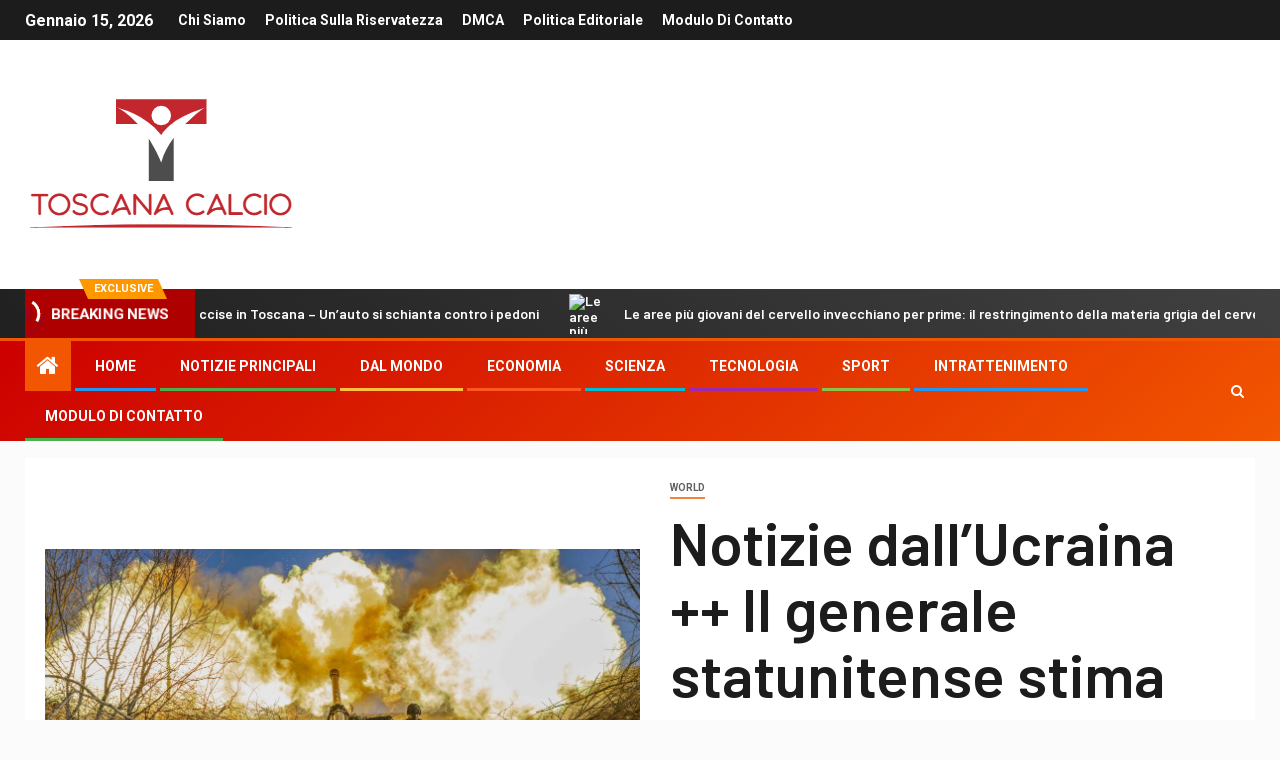

--- FILE ---
content_type: text/html; charset=UTF-8
request_url: https://www.toscanacalcio.net/notizie-dallucraina-il-generale-statunitense-stima-che-le-perdite-russe-siano-di-100-000-soldati/
body_size: 26970
content:
    <!doctype html>
<html lang="it-IT">
    <head>
        <meta charset="UTF-8">
        <meta name="viewport" content="width=device-width, initial-scale=1">
        <link rel="profile" href="https://gmpg.org/xfn/11">

        <meta name='robots' content='index, follow, max-image-preview:large, max-snippet:-1, max-video-preview:-1' />

	<!-- This site is optimized with the Yoast SEO plugin v26.7 - https://yoast.com/wordpress/plugins/seo/ -->
	<title>Notizie dall&#039;Ucraina ++ Il generale statunitense stima che le perdite russe siano di 100.000 soldati ++</title><link rel="preload" as="style" href="https://fonts.googleapis.com/css?family=Roboto%3A100%2C300%2C400%2C500%2C700%7CBarlow%3Aital%2Cwght%400%2C400%3B0%2C500%3B0%2C600%3B0%2C700%3B0%2C800%3B0%2C900%3B1%2C300%3B1%2C400%3B1%2C500%3B1%2C600%3B1%2C700%3B1%2C800%7CBarlow%20Semi%20Condensed%3Aital%2Cwght%400%2C300%3B0%2C400%3B0%2C500%3B0%2C600%3B0%2C700%3B1%2C300%3B1%2C400%3B1%2C500%3B1%2C600%3B1%2C700&#038;subset=latin%2Clatin-ext&#038;display=swap" /><link rel="stylesheet" href="https://fonts.googleapis.com/css?family=Roboto%3A100%2C300%2C400%2C500%2C700%7CBarlow%3Aital%2Cwght%400%2C400%3B0%2C500%3B0%2C600%3B0%2C700%3B0%2C800%3B0%2C900%3B1%2C300%3B1%2C400%3B1%2C500%3B1%2C600%3B1%2C700%3B1%2C800%7CBarlow%20Semi%20Condensed%3Aital%2Cwght%400%2C300%3B0%2C400%3B0%2C500%3B0%2C600%3B0%2C700%3B1%2C300%3B1%2C400%3B1%2C500%3B1%2C600%3B1%2C700&#038;subset=latin%2Clatin-ext&#038;display=swap" media="print" onload="this.media='all'" /><noscript><link rel="stylesheet" href="https://fonts.googleapis.com/css?family=Roboto%3A100%2C300%2C400%2C500%2C700%7CBarlow%3Aital%2Cwght%400%2C400%3B0%2C500%3B0%2C600%3B0%2C700%3B0%2C800%3B0%2C900%3B1%2C300%3B1%2C400%3B1%2C500%3B1%2C600%3B1%2C700%3B1%2C800%7CBarlow%20Semi%20Condensed%3Aital%2Cwght%400%2C300%3B0%2C400%3B0%2C500%3B0%2C600%3B0%2C700%3B1%2C300%3B1%2C400%3B1%2C500%3B1%2C600%3B1%2C700&#038;subset=latin%2Clatin-ext&#038;display=swap" /></noscript>
	<meta name="description" content="nastro dal vivo Guerra in Ucraina Il generale americano stima che le perdite russe siano più di 100.000 soldati Stato: 07:23| Tempo di lettura: 4 minuti È" />
	<link rel="canonical" href="https://www.toscanacalcio.net/notizie-dallucraina-il-generale-statunitense-stima-che-le-perdite-russe-siano-di-100-000-soldati/" />
	<meta property="og:locale" content="it_IT" />
	<meta property="og:type" content="article" />
	<meta property="og:title" content="Notizie dall&#039;Ucraina ++ Il generale statunitense stima che le perdite russe siano di 100.000 soldati ++" />
	<meta property="og:description" content="nastro dal vivo Guerra in Ucraina Il generale americano stima che le perdite russe siano più di 100.000 soldati Stato: 07:23| Tempo di lettura: 4 minuti È" />
	<meta property="og:url" content="https://www.toscanacalcio.net/notizie-dallucraina-il-generale-statunitense-stima-che-le-perdite-russe-siano-di-100-000-soldati/" />
	<meta property="og:site_name" content="Toscana Calcio" />
	<meta property="article:published_time" content="2022-11-10T06:55:30+00:00" />
	<meta property="og:image" content="https://img.welt.de/img/politik/ausland/mobile242054155/2231351337-ci16x9-w1200/TOPSHOT-UKRAINE-RUSSIA-CONFLICT-WAR.jpg" />
	<meta name="author" content="Tonio Toscani" />
	<meta name="twitter:card" content="summary_large_image" />
	<meta name="twitter:image" content="https://img.welt.de/img/politik/ausland/mobile242054155/2231351337-ci16x9-w1200/TOPSHOT-UKRAINE-RUSSIA-CONFLICT-WAR.jpg" />
	<meta name="twitter:label1" content="Scritto da" />
	<meta name="twitter:data1" content="Tonio Toscani" />
	<meta name="twitter:label2" content="Tempo di lettura stimato" />
	<meta name="twitter:data2" content="5 minuti" />
	<script type="application/ld+json" class="yoast-schema-graph">{"@context":"https://schema.org","@graph":[{"@type":"Article","@id":"https://www.toscanacalcio.net/notizie-dallucraina-il-generale-statunitense-stima-che-le-perdite-russe-siano-di-100-000-soldati/#article","isPartOf":{"@id":"https://www.toscanacalcio.net/notizie-dallucraina-il-generale-statunitense-stima-che-le-perdite-russe-siano-di-100-000-soldati/"},"author":{"name":"Tonio Toscani","@id":"https://www.toscanacalcio.net/#/schema/person/6533ec88097ec26dd51c78b435beba07"},"headline":"Notizie dall&#8217;Ucraina ++ Il generale statunitense stima che le perdite russe siano di 100.000 soldati ++","datePublished":"2022-11-10T06:55:30+00:00","mainEntityOfPage":{"@id":"https://www.toscanacalcio.net/notizie-dallucraina-il-generale-statunitense-stima-che-le-perdite-russe-siano-di-100-000-soldati/"},"wordCount":1110,"commentCount":0,"publisher":{"@id":"https://www.toscanacalcio.net/#organization"},"image":["https://img.welt.de/img/politik/ausland/mobile242054155/2231351337-ci16x9-w1200/TOPSHOT-UKRAINE-RUSSIA-CONFLICT-WAR.jpg"],"thumbnailUrl":"https://img.welt.de/img/politik/ausland/mobile242054155/2231351337-ci16x9-w1200/TOPSHOT-UKRAINE-RUSSIA-CONFLICT-WAR.jpg","articleSection":["World"],"inLanguage":"it-IT","potentialAction":[{"@type":"CommentAction","name":"Comment","target":["https://www.toscanacalcio.net/notizie-dallucraina-il-generale-statunitense-stima-che-le-perdite-russe-siano-di-100-000-soldati/#respond"]}]},{"@type":"WebPage","@id":"https://www.toscanacalcio.net/notizie-dallucraina-il-generale-statunitense-stima-che-le-perdite-russe-siano-di-100-000-soldati/","url":"https://www.toscanacalcio.net/notizie-dallucraina-il-generale-statunitense-stima-che-le-perdite-russe-siano-di-100-000-soldati/","name":"Notizie dall'Ucraina ++ Il generale statunitense stima che le perdite russe siano di 100.000 soldati ++","isPartOf":{"@id":"https://www.toscanacalcio.net/#website"},"primaryImageOfPage":"https://img.welt.de/img/politik/ausland/mobile242054155/2231351337-ci16x9-w1200/TOPSHOT-UKRAINE-RUSSIA-CONFLICT-WAR.jpg","image":["https://img.welt.de/img/politik/ausland/mobile242054155/2231351337-ci16x9-w1200/TOPSHOT-UKRAINE-RUSSIA-CONFLICT-WAR.jpg"],"thumbnailUrl":"https://img.welt.de/img/politik/ausland/mobile242054155/2231351337-ci16x9-w1200/TOPSHOT-UKRAINE-RUSSIA-CONFLICT-WAR.jpg","datePublished":"2022-11-10T06:55:30+00:00","description":"nastro dal vivo Guerra in Ucraina Il generale americano stima che le perdite russe siano più di 100.000 soldati Stato: 07:23| Tempo di lettura: 4 minuti È","inLanguage":"it-IT","potentialAction":[{"@type":"ReadAction","target":["https://www.toscanacalcio.net/notizie-dallucraina-il-generale-statunitense-stima-che-le-perdite-russe-siano-di-100-000-soldati/"]}]},{"@type":"ImageObject","inLanguage":"it-IT","@id":"https://www.toscanacalcio.net/notizie-dallucraina-il-generale-statunitense-stima-che-le-perdite-russe-siano-di-100-000-soldati/#primaryimage","url":"https://img.welt.de/img/politik/ausland/mobile242054155/2231351337-ci16x9-w1200/TOPSHOT-UKRAINE-RUSSIA-CONFLICT-WAR.jpg","contentUrl":"https://img.welt.de/img/politik/ausland/mobile242054155/2231351337-ci16x9-w1200/TOPSHOT-UKRAINE-RUSSIA-CONFLICT-WAR.jpg","caption":"Notizie dall&#8217;Ucraina ++ Il generale statunitense stima che le perdite russe siano di 100.000 soldati ++"},{"@type":"WebSite","@id":"https://www.toscanacalcio.net/#website","url":"https://www.toscanacalcio.net/","name":"Toscana Calcio","description":"Informazioni sull&#039;Italia. Seleziona gli argomenti di cui vuoi saperne di più su Toscana Calcio","publisher":{"@id":"https://www.toscanacalcio.net/#organization"},"potentialAction":[{"@type":"SearchAction","target":{"@type":"EntryPoint","urlTemplate":"https://www.toscanacalcio.net/?s={search_term_string}"},"query-input":{"@type":"PropertyValueSpecification","valueRequired":true,"valueName":"search_term_string"}}],"inLanguage":"it-IT"},{"@type":"Organization","@id":"https://www.toscanacalcio.net/#organization","name":"Toscana Calcio","url":"https://www.toscanacalcio.net/","logo":{"@type":"ImageObject","inLanguage":"it-IT","@id":"https://www.toscanacalcio.net/#/schema/logo/image/","url":"https://www.toscanacalcio.net/wp-content/uploads/2021/03/Toscana-Calcio-Logo.png","contentUrl":"https://www.toscanacalcio.net/wp-content/uploads/2021/03/Toscana-Calcio-Logo.png","width":389,"height":227,"caption":"Toscana Calcio"},"image":{"@id":"https://www.toscanacalcio.net/#/schema/logo/image/"}},{"@type":"Person","@id":"https://www.toscanacalcio.net/#/schema/person/6533ec88097ec26dd51c78b435beba07","name":"Tonio Toscani","image":{"@type":"ImageObject","inLanguage":"it-IT","@id":"https://www.toscanacalcio.net/#/schema/person/image/","url":"https://secure.gravatar.com/avatar/130665201b602296aa2d77f887b9b16a764222ce85ad06de2625f18f6f4534fc?s=96&d=mm&r=g","contentUrl":"https://secure.gravatar.com/avatar/130665201b602296aa2d77f887b9b16a764222ce85ad06de2625f18f6f4534fc?s=96&d=mm&r=g","caption":"Tonio Toscani"},"description":"\"Fanatico della musica. Risolutore di problemi professionale. Lettore. Ninja televisivo pluripremiato.\""}]}</script>
	<!-- / Yoast SEO plugin. -->


<link rel='dns-prefetch' href='//stats.wp.com' />
<link rel='dns-prefetch' href='//fonts.googleapis.com' />
<link href='https://fonts.gstatic.com' crossorigin rel='preconnect' />
<link rel="alternate" type="application/rss+xml" title="Toscana Calcio &raquo; Feed" href="https://www.toscanacalcio.net/feed/" />
<link rel="alternate" type="application/rss+xml" title="Toscana Calcio &raquo; Feed dei commenti" href="https://www.toscanacalcio.net/comments/feed/" />
<link rel="alternate" type="application/rss+xml" title="Toscana Calcio &raquo; Notizie dall&#8217;Ucraina ++ Il generale statunitense stima che le perdite russe siano di 100.000 soldati ++ Feed dei commenti" href="https://www.toscanacalcio.net/notizie-dallucraina-il-generale-statunitense-stima-che-le-perdite-russe-siano-di-100-000-soldati/feed/" />
<link rel="alternate" title="oEmbed (JSON)" type="application/json+oembed" href="https://www.toscanacalcio.net/wp-json/oembed/1.0/embed?url=https%3A%2F%2Fwww.toscanacalcio.net%2Fnotizie-dallucraina-il-generale-statunitense-stima-che-le-perdite-russe-siano-di-100-000-soldati%2F" />
<link rel="alternate" title="oEmbed (XML)" type="text/xml+oembed" href="https://www.toscanacalcio.net/wp-json/oembed/1.0/embed?url=https%3A%2F%2Fwww.toscanacalcio.net%2Fnotizie-dallucraina-il-generale-statunitense-stima-che-le-perdite-russe-siano-di-100-000-soldati%2F&#038;format=xml" />
<style id='wp-img-auto-sizes-contain-inline-css' type='text/css'>
img:is([sizes=auto i],[sizes^="auto," i]){contain-intrinsic-size:3000px 1500px}
/*# sourceURL=wp-img-auto-sizes-contain-inline-css */
</style>
<style id='wp-emoji-styles-inline-css' type='text/css'>

	img.wp-smiley, img.emoji {
		display: inline !important;
		border: none !important;
		box-shadow: none !important;
		height: 1em !important;
		width: 1em !important;
		margin: 0 0.07em !important;
		vertical-align: -0.1em !important;
		background: none !important;
		padding: 0 !important;
	}
/*# sourceURL=wp-emoji-styles-inline-css */
</style>
<style id='wp-block-library-inline-css' type='text/css'>
:root{--wp-block-synced-color:#7a00df;--wp-block-synced-color--rgb:122,0,223;--wp-bound-block-color:var(--wp-block-synced-color);--wp-editor-canvas-background:#ddd;--wp-admin-theme-color:#007cba;--wp-admin-theme-color--rgb:0,124,186;--wp-admin-theme-color-darker-10:#006ba1;--wp-admin-theme-color-darker-10--rgb:0,107,160.5;--wp-admin-theme-color-darker-20:#005a87;--wp-admin-theme-color-darker-20--rgb:0,90,135;--wp-admin-border-width-focus:2px}@media (min-resolution:192dpi){:root{--wp-admin-border-width-focus:1.5px}}.wp-element-button{cursor:pointer}:root .has-very-light-gray-background-color{background-color:#eee}:root .has-very-dark-gray-background-color{background-color:#313131}:root .has-very-light-gray-color{color:#eee}:root .has-very-dark-gray-color{color:#313131}:root .has-vivid-green-cyan-to-vivid-cyan-blue-gradient-background{background:linear-gradient(135deg,#00d084,#0693e3)}:root .has-purple-crush-gradient-background{background:linear-gradient(135deg,#34e2e4,#4721fb 50%,#ab1dfe)}:root .has-hazy-dawn-gradient-background{background:linear-gradient(135deg,#faaca8,#dad0ec)}:root .has-subdued-olive-gradient-background{background:linear-gradient(135deg,#fafae1,#67a671)}:root .has-atomic-cream-gradient-background{background:linear-gradient(135deg,#fdd79a,#004a59)}:root .has-nightshade-gradient-background{background:linear-gradient(135deg,#330968,#31cdcf)}:root .has-midnight-gradient-background{background:linear-gradient(135deg,#020381,#2874fc)}:root{--wp--preset--font-size--normal:16px;--wp--preset--font-size--huge:42px}.has-regular-font-size{font-size:1em}.has-larger-font-size{font-size:2.625em}.has-normal-font-size{font-size:var(--wp--preset--font-size--normal)}.has-huge-font-size{font-size:var(--wp--preset--font-size--huge)}.has-text-align-center{text-align:center}.has-text-align-left{text-align:left}.has-text-align-right{text-align:right}.has-fit-text{white-space:nowrap!important}#end-resizable-editor-section{display:none}.aligncenter{clear:both}.items-justified-left{justify-content:flex-start}.items-justified-center{justify-content:center}.items-justified-right{justify-content:flex-end}.items-justified-space-between{justify-content:space-between}.screen-reader-text{border:0;clip-path:inset(50%);height:1px;margin:-1px;overflow:hidden;padding:0;position:absolute;width:1px;word-wrap:normal!important}.screen-reader-text:focus{background-color:#ddd;clip-path:none;color:#444;display:block;font-size:1em;height:auto;left:5px;line-height:normal;padding:15px 23px 14px;text-decoration:none;top:5px;width:auto;z-index:100000}html :where(.has-border-color){border-style:solid}html :where([style*=border-top-color]){border-top-style:solid}html :where([style*=border-right-color]){border-right-style:solid}html :where([style*=border-bottom-color]){border-bottom-style:solid}html :where([style*=border-left-color]){border-left-style:solid}html :where([style*=border-width]){border-style:solid}html :where([style*=border-top-width]){border-top-style:solid}html :where([style*=border-right-width]){border-right-style:solid}html :where([style*=border-bottom-width]){border-bottom-style:solid}html :where([style*=border-left-width]){border-left-style:solid}html :where(img[class*=wp-image-]){height:auto;max-width:100%}:where(figure){margin:0 0 1em}html :where(.is-position-sticky){--wp-admin--admin-bar--position-offset:var(--wp-admin--admin-bar--height,0px)}@media screen and (max-width:600px){html :where(.is-position-sticky){--wp-admin--admin-bar--position-offset:0px}}

/*# sourceURL=wp-block-library-inline-css */
</style><style id='global-styles-inline-css' type='text/css'>
:root{--wp--preset--aspect-ratio--square: 1;--wp--preset--aspect-ratio--4-3: 4/3;--wp--preset--aspect-ratio--3-4: 3/4;--wp--preset--aspect-ratio--3-2: 3/2;--wp--preset--aspect-ratio--2-3: 2/3;--wp--preset--aspect-ratio--16-9: 16/9;--wp--preset--aspect-ratio--9-16: 9/16;--wp--preset--color--black: #000000;--wp--preset--color--cyan-bluish-gray: #abb8c3;--wp--preset--color--white: #ffffff;--wp--preset--color--pale-pink: #f78da7;--wp--preset--color--vivid-red: #cf2e2e;--wp--preset--color--luminous-vivid-orange: #ff6900;--wp--preset--color--luminous-vivid-amber: #fcb900;--wp--preset--color--light-green-cyan: #7bdcb5;--wp--preset--color--vivid-green-cyan: #00d084;--wp--preset--color--pale-cyan-blue: #8ed1fc;--wp--preset--color--vivid-cyan-blue: #0693e3;--wp--preset--color--vivid-purple: #9b51e0;--wp--preset--gradient--vivid-cyan-blue-to-vivid-purple: linear-gradient(135deg,rgb(6,147,227) 0%,rgb(155,81,224) 100%);--wp--preset--gradient--light-green-cyan-to-vivid-green-cyan: linear-gradient(135deg,rgb(122,220,180) 0%,rgb(0,208,130) 100%);--wp--preset--gradient--luminous-vivid-amber-to-luminous-vivid-orange: linear-gradient(135deg,rgb(252,185,0) 0%,rgb(255,105,0) 100%);--wp--preset--gradient--luminous-vivid-orange-to-vivid-red: linear-gradient(135deg,rgb(255,105,0) 0%,rgb(207,46,46) 100%);--wp--preset--gradient--very-light-gray-to-cyan-bluish-gray: linear-gradient(135deg,rgb(238,238,238) 0%,rgb(169,184,195) 100%);--wp--preset--gradient--cool-to-warm-spectrum: linear-gradient(135deg,rgb(74,234,220) 0%,rgb(151,120,209) 20%,rgb(207,42,186) 40%,rgb(238,44,130) 60%,rgb(251,105,98) 80%,rgb(254,248,76) 100%);--wp--preset--gradient--blush-light-purple: linear-gradient(135deg,rgb(255,206,236) 0%,rgb(152,150,240) 100%);--wp--preset--gradient--blush-bordeaux: linear-gradient(135deg,rgb(254,205,165) 0%,rgb(254,45,45) 50%,rgb(107,0,62) 100%);--wp--preset--gradient--luminous-dusk: linear-gradient(135deg,rgb(255,203,112) 0%,rgb(199,81,192) 50%,rgb(65,88,208) 100%);--wp--preset--gradient--pale-ocean: linear-gradient(135deg,rgb(255,245,203) 0%,rgb(182,227,212) 50%,rgb(51,167,181) 100%);--wp--preset--gradient--electric-grass: linear-gradient(135deg,rgb(202,248,128) 0%,rgb(113,206,126) 100%);--wp--preset--gradient--midnight: linear-gradient(135deg,rgb(2,3,129) 0%,rgb(40,116,252) 100%);--wp--preset--font-size--small: 13px;--wp--preset--font-size--medium: 20px;--wp--preset--font-size--large: 36px;--wp--preset--font-size--x-large: 42px;--wp--preset--spacing--20: 0.44rem;--wp--preset--spacing--30: 0.67rem;--wp--preset--spacing--40: 1rem;--wp--preset--spacing--50: 1.5rem;--wp--preset--spacing--60: 2.25rem;--wp--preset--spacing--70: 3.38rem;--wp--preset--spacing--80: 5.06rem;--wp--preset--shadow--natural: 6px 6px 9px rgba(0, 0, 0, 0.2);--wp--preset--shadow--deep: 12px 12px 50px rgba(0, 0, 0, 0.4);--wp--preset--shadow--sharp: 6px 6px 0px rgba(0, 0, 0, 0.2);--wp--preset--shadow--outlined: 6px 6px 0px -3px rgb(255, 255, 255), 6px 6px rgb(0, 0, 0);--wp--preset--shadow--crisp: 6px 6px 0px rgb(0, 0, 0);}:where(.is-layout-flex){gap: 0.5em;}:where(.is-layout-grid){gap: 0.5em;}body .is-layout-flex{display: flex;}.is-layout-flex{flex-wrap: wrap;align-items: center;}.is-layout-flex > :is(*, div){margin: 0;}body .is-layout-grid{display: grid;}.is-layout-grid > :is(*, div){margin: 0;}:where(.wp-block-columns.is-layout-flex){gap: 2em;}:where(.wp-block-columns.is-layout-grid){gap: 2em;}:where(.wp-block-post-template.is-layout-flex){gap: 1.25em;}:where(.wp-block-post-template.is-layout-grid){gap: 1.25em;}.has-black-color{color: var(--wp--preset--color--black) !important;}.has-cyan-bluish-gray-color{color: var(--wp--preset--color--cyan-bluish-gray) !important;}.has-white-color{color: var(--wp--preset--color--white) !important;}.has-pale-pink-color{color: var(--wp--preset--color--pale-pink) !important;}.has-vivid-red-color{color: var(--wp--preset--color--vivid-red) !important;}.has-luminous-vivid-orange-color{color: var(--wp--preset--color--luminous-vivid-orange) !important;}.has-luminous-vivid-amber-color{color: var(--wp--preset--color--luminous-vivid-amber) !important;}.has-light-green-cyan-color{color: var(--wp--preset--color--light-green-cyan) !important;}.has-vivid-green-cyan-color{color: var(--wp--preset--color--vivid-green-cyan) !important;}.has-pale-cyan-blue-color{color: var(--wp--preset--color--pale-cyan-blue) !important;}.has-vivid-cyan-blue-color{color: var(--wp--preset--color--vivid-cyan-blue) !important;}.has-vivid-purple-color{color: var(--wp--preset--color--vivid-purple) !important;}.has-black-background-color{background-color: var(--wp--preset--color--black) !important;}.has-cyan-bluish-gray-background-color{background-color: var(--wp--preset--color--cyan-bluish-gray) !important;}.has-white-background-color{background-color: var(--wp--preset--color--white) !important;}.has-pale-pink-background-color{background-color: var(--wp--preset--color--pale-pink) !important;}.has-vivid-red-background-color{background-color: var(--wp--preset--color--vivid-red) !important;}.has-luminous-vivid-orange-background-color{background-color: var(--wp--preset--color--luminous-vivid-orange) !important;}.has-luminous-vivid-amber-background-color{background-color: var(--wp--preset--color--luminous-vivid-amber) !important;}.has-light-green-cyan-background-color{background-color: var(--wp--preset--color--light-green-cyan) !important;}.has-vivid-green-cyan-background-color{background-color: var(--wp--preset--color--vivid-green-cyan) !important;}.has-pale-cyan-blue-background-color{background-color: var(--wp--preset--color--pale-cyan-blue) !important;}.has-vivid-cyan-blue-background-color{background-color: var(--wp--preset--color--vivid-cyan-blue) !important;}.has-vivid-purple-background-color{background-color: var(--wp--preset--color--vivid-purple) !important;}.has-black-border-color{border-color: var(--wp--preset--color--black) !important;}.has-cyan-bluish-gray-border-color{border-color: var(--wp--preset--color--cyan-bluish-gray) !important;}.has-white-border-color{border-color: var(--wp--preset--color--white) !important;}.has-pale-pink-border-color{border-color: var(--wp--preset--color--pale-pink) !important;}.has-vivid-red-border-color{border-color: var(--wp--preset--color--vivid-red) !important;}.has-luminous-vivid-orange-border-color{border-color: var(--wp--preset--color--luminous-vivid-orange) !important;}.has-luminous-vivid-amber-border-color{border-color: var(--wp--preset--color--luminous-vivid-amber) !important;}.has-light-green-cyan-border-color{border-color: var(--wp--preset--color--light-green-cyan) !important;}.has-vivid-green-cyan-border-color{border-color: var(--wp--preset--color--vivid-green-cyan) !important;}.has-pale-cyan-blue-border-color{border-color: var(--wp--preset--color--pale-cyan-blue) !important;}.has-vivid-cyan-blue-border-color{border-color: var(--wp--preset--color--vivid-cyan-blue) !important;}.has-vivid-purple-border-color{border-color: var(--wp--preset--color--vivid-purple) !important;}.has-vivid-cyan-blue-to-vivid-purple-gradient-background{background: var(--wp--preset--gradient--vivid-cyan-blue-to-vivid-purple) !important;}.has-light-green-cyan-to-vivid-green-cyan-gradient-background{background: var(--wp--preset--gradient--light-green-cyan-to-vivid-green-cyan) !important;}.has-luminous-vivid-amber-to-luminous-vivid-orange-gradient-background{background: var(--wp--preset--gradient--luminous-vivid-amber-to-luminous-vivid-orange) !important;}.has-luminous-vivid-orange-to-vivid-red-gradient-background{background: var(--wp--preset--gradient--luminous-vivid-orange-to-vivid-red) !important;}.has-very-light-gray-to-cyan-bluish-gray-gradient-background{background: var(--wp--preset--gradient--very-light-gray-to-cyan-bluish-gray) !important;}.has-cool-to-warm-spectrum-gradient-background{background: var(--wp--preset--gradient--cool-to-warm-spectrum) !important;}.has-blush-light-purple-gradient-background{background: var(--wp--preset--gradient--blush-light-purple) !important;}.has-blush-bordeaux-gradient-background{background: var(--wp--preset--gradient--blush-bordeaux) !important;}.has-luminous-dusk-gradient-background{background: var(--wp--preset--gradient--luminous-dusk) !important;}.has-pale-ocean-gradient-background{background: var(--wp--preset--gradient--pale-ocean) !important;}.has-electric-grass-gradient-background{background: var(--wp--preset--gradient--electric-grass) !important;}.has-midnight-gradient-background{background: var(--wp--preset--gradient--midnight) !important;}.has-small-font-size{font-size: var(--wp--preset--font-size--small) !important;}.has-medium-font-size{font-size: var(--wp--preset--font-size--medium) !important;}.has-large-font-size{font-size: var(--wp--preset--font-size--large) !important;}.has-x-large-font-size{font-size: var(--wp--preset--font-size--x-large) !important;}
/*# sourceURL=global-styles-inline-css */
</style>

<style id='classic-theme-styles-inline-css' type='text/css'>
/*! This file is auto-generated */
.wp-block-button__link{color:#fff;background-color:#32373c;border-radius:9999px;box-shadow:none;text-decoration:none;padding:calc(.667em + 2px) calc(1.333em + 2px);font-size:1.125em}.wp-block-file__button{background:#32373c;color:#fff;text-decoration:none}
/*# sourceURL=/wp-includes/css/classic-themes.min.css */
</style>
<link rel='stylesheet' id='dashicons-css' href='https://www.toscanacalcio.net/wp-includes/css/dashicons.min.css?ver=6.9' type='text/css' media='all' />
<link rel='stylesheet' id='admin-bar-css' href='https://www.toscanacalcio.net/wp-includes/css/admin-bar.min.css?ver=6.9' type='text/css' media='all' />
<style id='admin-bar-inline-css' type='text/css'>

    /* Hide CanvasJS credits for P404 charts specifically */
    #p404RedirectChart .canvasjs-chart-credit {
        display: none !important;
    }
    
    #p404RedirectChart canvas {
        border-radius: 6px;
    }

    .p404-redirect-adminbar-weekly-title {
        font-weight: bold;
        font-size: 14px;
        color: #fff;
        margin-bottom: 6px;
    }

    #wpadminbar #wp-admin-bar-p404_free_top_button .ab-icon:before {
        content: "\f103";
        color: #dc3545;
        top: 3px;
    }
    
    #wp-admin-bar-p404_free_top_button .ab-item {
        min-width: 80px !important;
        padding: 0px !important;
    }
    
    /* Ensure proper positioning and z-index for P404 dropdown */
    .p404-redirect-adminbar-dropdown-wrap { 
        min-width: 0; 
        padding: 0;
        position: static !important;
    }
    
    #wpadminbar #wp-admin-bar-p404_free_top_button_dropdown {
        position: static !important;
    }
    
    #wpadminbar #wp-admin-bar-p404_free_top_button_dropdown .ab-item {
        padding: 0 !important;
        margin: 0 !important;
    }
    
    .p404-redirect-dropdown-container {
        min-width: 340px;
        padding: 18px 18px 12px 18px;
        background: #23282d !important;
        color: #fff;
        border-radius: 12px;
        box-shadow: 0 8px 32px rgba(0,0,0,0.25);
        margin-top: 10px;
        position: relative !important;
        z-index: 999999 !important;
        display: block !important;
        border: 1px solid #444;
    }
    
    /* Ensure P404 dropdown appears on hover */
    #wpadminbar #wp-admin-bar-p404_free_top_button .p404-redirect-dropdown-container { 
        display: none !important;
    }
    
    #wpadminbar #wp-admin-bar-p404_free_top_button:hover .p404-redirect-dropdown-container { 
        display: block !important;
    }
    
    #wpadminbar #wp-admin-bar-p404_free_top_button:hover #wp-admin-bar-p404_free_top_button_dropdown .p404-redirect-dropdown-container {
        display: block !important;
    }
    
    .p404-redirect-card {
        background: #2c3338;
        border-radius: 8px;
        padding: 18px 18px 12px 18px;
        box-shadow: 0 2px 8px rgba(0,0,0,0.07);
        display: flex;
        flex-direction: column;
        align-items: flex-start;
        border: 1px solid #444;
    }
    
    .p404-redirect-btn {
        display: inline-block;
        background: #dc3545;
        color: #fff !important;
        font-weight: bold;
        padding: 5px 22px;
        border-radius: 8px;
        text-decoration: none;
        font-size: 17px;
        transition: background 0.2s, box-shadow 0.2s;
        margin-top: 8px;
        box-shadow: 0 2px 8px rgba(220,53,69,0.15);
        text-align: center;
        line-height: 1.6;
    }
    
    .p404-redirect-btn:hover {
        background: #c82333;
        color: #fff !important;
        box-shadow: 0 4px 16px rgba(220,53,69,0.25);
    }
    
    /* Prevent conflicts with other admin bar dropdowns */
    #wpadminbar .ab-top-menu > li:hover > .ab-item,
    #wpadminbar .ab-top-menu > li.hover > .ab-item {
        z-index: auto;
    }
    
    #wpadminbar #wp-admin-bar-p404_free_top_button:hover > .ab-item {
        z-index: 999998 !important;
    }
    
/*# sourceURL=admin-bar-inline-css */
</style>
<link rel='stylesheet' id='font-awesome-css' href='https://www.toscanacalcio.net/wp-content/themes/newsever-pro/assets/font-awesome/css/font-awesome.min.css?ver=6.9' type='text/css' media='all' />
<link rel='stylesheet' id='bootstrap-css' href='https://www.toscanacalcio.net/wp-content/themes/newsever-pro/assets/bootstrap/css/bootstrap.min.css?ver=6.9' type='text/css' media='all' />
<link rel='stylesheet' id='slick-css-css' href='https://www.toscanacalcio.net/wp-content/themes/newsever-pro/assets/slick/css/slick.min.css?ver=6.9' type='text/css' media='all' />
<link rel='stylesheet' id='sidr-css' href='https://www.toscanacalcio.net/wp-content/themes/newsever-pro/assets/sidr/css/jquery.sidr.dark.css?ver=6.9' type='text/css' media='all' />
<link rel='stylesheet' id='magnific-popup-css' href='https://www.toscanacalcio.net/wp-content/themes/newsever-pro/assets/magnific-popup/magnific-popup.css?ver=6.9' type='text/css' media='all' />

<link rel='stylesheet' id='newsever-style-css' href='https://www.toscanacalcio.net/wp-content/themes/newsever-pro/style.css?ver=6.9' type='text/css' media='all' />
<style id='newsever-style-inline-css' type='text/css'>


                body a,
        body a:visited{
        color: #404040        }
    
                body.aft-default-mode .site-footer .aft-widget-background-dim .header-after1 span,
        body.aft-default-mode .site-footer .aft-widget-background-dim .widget-title span,
        body.aft-default-mode .site-footer .aft-widget-background-dim .color-pad .read-title h4 a,
        body.aft-default-mode .site-footer .aft-widget-background-dim .color-pad .entry-meta span a,
        body.aft-default-mode .site-footer .aft-widget-background-dim .color-pad .entry-meta span,
        body.aft-default-mode .site-footer .aft-widget-background-dim .color-pad,
        body.aft-default-mode blockquote:before,
        body.aft-default-mode .newsever-pagination .nav-links .page-numbers,
        body.aft-default-mode.single-post .entry-content-wrap.read-single .post-meta-detail .min-read,
        body.aft-default-mode .main-navigation ul.children li a,
        body.aft-default-mode .main-navigation ul .sub-menu li a,
        body.aft-default-mode .read-details .entry-meta span a,
        body.aft-default-mode .read-details .entry-meta span,
        body.aft-default-mode h4.af-author-display-name,
        body.aft-default-mode #wp-calendar caption,
        body.aft-default-mode.single-post .post-meta-share-wrapper .post-meta-detail .min-read,
        body.aft-default-mode ul.trail-items li a,
        body.aft-default-mode {
        color: #4a4a4a;
        }


    
                body.aft-dark-mode input[type="submit"],
        body .aft-home-icon a,
        body .entry-header-details .af-post-format i:after,
        body.aft-default-mode .newsever-pagination .nav-links .page-numbers.current,
        body #scroll-up,
        body  input[type="reset"],
        body  input[type="submit"],
        body  input[type="button"],
        body .inner-suscribe input[type=submit],
        body  .widget-title .header-after::before,
        body.aft-default-mode .inner-suscribe input[type=submit],
        body  .af-trending-news-part .trending-post-items,
        body  .trending-posts-vertical .trending-post-items,
        body .newsever_tabbed_posts_widget .nav-tabs > li.active > a:hover,
        body .newsever_tabbed_posts_widget .nav-tabs > li.active > a,
        body  .aft-main-banner-section .aft-trending-latest-popular .nav-tabs>li.active,
        body .header-style1 .header-right-part > div.custom-menu-link > a,
        body .aft-popular-taxonomies-lists ul li a span.tag-count,
        body .aft-widget-background-secondary-background.widget:not(.solid-border):not(.dashed-border) .widget-block,
        body .aft-home-icon {
        background-color: #f25600;
        }

        body.aft-default-mode .author-links a,
        body.aft-default-mode .entry-content > ul a,
        body.aft-default-mode .entry-content > ol a,
        body.aft-default-mode .entry-content > p a,
        body.aft-default-mode .entry-content > [class*="wp-block-"] a:not(.has-text-color),
        body.aft-default-mode  .sticky .read-title h4 a:before {
        color: #f25600;
        }

        body .spinnerhalf::after{
        border-top-color:  #f25600;
        border-left-color: #f25600;
        }

        body .post-excerpt {
        border-left-color: #f25600;
        }

        body .widget-title .header-after::before,
        body .newsever_tabbed_posts_widget .nav-tabs > li.active > a:hover,
        body .newsever_tabbed_posts_widget .nav-tabs > li.active > a,
        body.aft-dark-mode .read-img .min-read-post-comment:after,
        body.aft-default-mode .read-img .min-read-post-comment:after{
        border-top-color: #f25600;
        }

        body .af-fancy-spinner .af-ring:nth-child(1){
        border-right-color: #f25600;
        }


        body .aft-widget-background-secondary-background.widget.dashed-border .widget-block,
        body .aft-widget-background-secondary-background.widget.solid-border .widget-block,
        .af-banner-slider-thumbnail.vertical .slick-current .read-single,
        body.aft-default-mode .newsever-pagination .nav-links .page-numbers,
        body .af-sp-wave:after,
        body .bottom-bar{
        border-color: #f25600;
        }
        body.rtl .af-banner-slider-thumbnail.vertical .slick-current .read-single {
        border-color: #f25600 !important;
        }


    
                body .banner-carousel-slider .read-single .read-details .entry-meta span a,
        body .banner-carousel-slider .read-single .read-details .entry-meta span,
        body .banner-carousel-slider .read-single .read-details .read-title h4 a,
        body .banner-carousel-slider .read-single .read-details,
        body.single-post:not(.aft-single-full-header) .entry-header span.min-read-post-format .af-post-format i,
        body.aft-default-mode .newsever-pagination .nav-links .page-numbers.current,
        body.aft-light-mode .aft-widget-background-secondary-background.newsever_tabbed_posts_widget:not(.solid-border):not(.dashed-border) .nav-tabs > li.active > a:hover,
        body.aft-light-mode .aft-widget-background-secondary-background.newsever_tabbed_posts_widget:not(.solid-border):not(.dashed-border) .nav-tabs > li > a,
        body.aft-default-mode .aft-widget-background-secondary-background.widget:not(.solid-border):not(.dashed-border) h4.af-author-display-name,
        body.aft-light-mode .aft-widget-background-secondary-background.widget:not(.solid-border):not(.dashed-border) h4.af-author-display-name,
        body .aft-widget-background-secondary-background:not(.solid-border):not(.dashed-border) .trending-posts-vertical .trending-no,
        body .aft-widget-background-secondary-background.widget:not(.solid-border):not(.dashed-border),
        body .aft-widget-background-secondary-background.widget:not(.solid-border):not(.dashed-border) .entry-meta span,
        body .aft-widget-background-secondary-background.widget:not(.solid-border):not(.dashed-border) .entry-meta span a,
        body .aft-widget-background-secondary-background:not(.solid-border):not(.dashed-border) .read-title h4 a,
        body .aft-widget-background-secondary-background.widget:not(.solid-border):not(.dashed-border) .widget-block,
        body .aft-popular-taxonomies-lists ul li a span.tag-count,
        body .header-style1 .header-right-part > div.custom-menu-link > a,
        body .trending-posts-vertical .trending-post-items,
        body .af-trending-news-part .trending-post-items,
        body .trending-posts-vertical .trending-no,
        body .widget-title .header-after::before,
        body .newsever_tabbed_posts_widget .nav-tabs > li.active > a:hover,
        body .newsever_tabbed_posts_widget .nav-tabs > li.active > a,
        body.aft-default-mode .newsever-pagination .nav-links .page-numbers.current,
        body #scroll-up,
        body input[type="reset"],
        body input[type="submit"],
        body input[type="button"],
        body .inner-suscribe input[type=submit],
        body.aft-default-mode .aft-main-banner-section .aft-trending-latest-popular .nav-tabs>li.active,
        body .aft-home-icon a,
        body .aft-home-icon a:visited
        {
        color: #ffffff;
        }

        body.aft-light-mode .aft-widget-background-secondary-background.widget:not(.solid-border):not(.dashed-border) .widget-block a.newsever-categories,
        body.aft-dark-mode .aft-widget-background-secondary-background.widget:not(.solid-border):not(.dashed-border) .widget-block a.newsever-categories,
        body.aft-default-mode .aft-widget-background-secondary-background.widget:not(.solid-border):not(.dashed-border) .widget-block a.newsever-categories {
        border-color: #ffffff;
        }

        body.aft-light-mode .site-footer .aft-widget-background-secondary-background:not(.solid-border):not(.dashed-border) .read-details:not(.af-category-inside-img) a.newsever-categories ,
        body.aft-dark-mode .site-footer .aft-widget-background-secondary-background:not(.solid-border):not(.dashed-border) .read-details:not(.af-category-inside-img) a.newsever-categories ,
        body.aft-default-mode .site-footer .aft-widget-background-secondary-background:not(.solid-border):not(.dashed-border) .read-details:not(.af-category-inside-img) a.newsever-categories ,
        body.aft-light-mode .aft-widget-background-secondary-background:not(.solid-border):not(.dashed-border) .read-details:not(.af-category-inside-img) a.newsever-categories ,
        body.aft-dark-mode .aft-widget-background-secondary-background:not(.solid-border):not(.dashed-border) .read-details:not(.af-category-inside-img) a.newsever-categories ,
        body.aft-default-mode .aft-widget-background-secondary-background:not(.solid-border):not(.dashed-border) .read-details:not(.af-category-inside-img) a.newsever-categories {
        color: #ffffff ;
        }

    
        
        body.aft-default-mode .color-pad .read-title h4 a,
        <!-- body.aft-light-mode .color-pad .read-title h4 a, -->
        body.aft-default-mode #sidr .widget > ul > li a,
        body.aft-default-mode .sidebar-area .widget > ul > li a
        {
        color: #1c1c1c;
        }
    

                body.aft-default-mode .af-container-block-wrapper{
        background-color: #ffffff;
        }
    
        
        body.aft-default-mode .banner-exclusive-posts-wrapper,
        body.aft-default-mode .aft-main-banner-section,
        body.aft-default-mode #tertiary

        {

        background: #202020;
        background-image: -moz-linear-gradient(45deg, #202020, #404040);
        background-image: -o-linear-gradient(45deg, #202020, #404040);
        background-image: -webkit-linear-gradient(45deg, #202020, #404040);
        background-image: linear-gradient(45deg, #202020, #404040);

        }
    
        

        body.aft-default-mode .main-banner-widget-wrapper .read-details .entry-meta span a,
        body.aft-default-mode .main-banner-widget-wrapper .read-details .entry-meta span,

        body.aft-default-mode .main-banner-widget-wrapper .entry-meta a,
        body.aft-default-mode .main-banner-widget-wrapper .entry-meta a:visited,
        body.aft-default-mode .main-banner-widget-wrapper .read-title h4 a,
        body.aft-default-mode .main-banner-widget-wrapper .color-pad .read-title h4 a,
        body.aft-default-mode .main-banner-widget-wrapper .read-details .entry-meta span,


        body.aft-default-mode .exclusive-posts .marquee a,
        body.aft-default-mode .af-trending-news-part .entry-meta span,
        body.aft-default-mode .af-trending-news-part .entry-meta span a,
        body.aft-default-mode .af-trending-news-part .read-title h4 a,
        body.aft-default-mode .banner-carousel-slider .read-single .read-details .read-title h4 a,
        body.aft-default-mode .banner-carousel-slider .read-single .read-details,
        body.aft-default-mode .banner-carousel-slider .read-single .read-details .read-categories:not(.af-category-inside-img) .entry-meta span a,
        body.aft-default-mode .banner-carousel-slider .read-single .read-details .read-categories:not(.af-category-inside-img) .entry-meta span,
        body.aft-default-mode .aft-main-banner-wrapper .read-single.color-pad .cat-links li a,
        body.aft-default-mode .main-banner-widget-wrapper .cat-links li a,
        body.aft-default-mode #tertiary .read-categories:not(.af-category-inside-img) .cat-links li a,

        body.aft-default-mode .banner-carousel-slider.title-under-image .read-single .read-title h4 a,
        body.aft-default-mode .aft-main-banner-section .widget-title,
        body.aft-default-mode .aft-main-banner-section  .header-after1,

        body.aft-default-mode #tertiary .aft-widget-background-secondary-background.solid-border.newsever_tabbed_posts_widget .nav-tabs > li.active > a:hover,
        body.aft-default-mode #tertiary .aft-widget-background-secondary-background.solid-border.newsever_tabbed_posts_widget .nav-tabs > li > a,
        body.aft-default-mode #tertiary .aft-widget-background-secondary-background.solid-border .trending-posts-vertical .trending-no,
        body.aft-default-mode #tertiary .widget-area.color-pad .aft-widget-background-secondary-background.solid-border.widget,
        body.aft-default-mode #tertiary .widget-area.color-pad .aft-widget-background-secondary-background.solid-border.widget .entry-meta span,
        body.aft-default-mode #tertiary .widget-area.color-pad .aft-widget-background-secondary-background.solid-border.widget .entry-meta span a,
        body.aft-default-mode #tertiary .aft-widget-background-secondary-background.solid-border .read-title h4 a,
        body.aft-default-mode #tertiary .aft-widget-background-secondary-background.solid-border h4.af-author-display-name,


        body.aft-default-mode #tertiary .aft-widget-background-secondary-background.dashed-border.newsever_tabbed_posts_widget .nav-tabs > li.active > a:hover,
        body.aft-default-mode #tertiary .aft-widget-background-secondary-background.dashed-border.newsever_tabbed_posts_widget .nav-tabs > li > a,
        body.aft-default-mode #tertiary .aft-widget-background-secondary-background.dashed-border .trending-posts-vertical .trending-no,
        body.aft-default-mode #tertiary .widget-area.color-pad .aft-widget-background-secondary-background.dashed-border.widget,
        body.aft-default-mode #tertiary .widget-area.color-pad .aft-widget-background-secondary-background.dashed-border.widget .entry-meta span,
        body.aft-default-mode #tertiary .widget-area.color-pad .aft-widget-background-secondary-background.dashed-border.widget .entry-meta span a,
        body.aft-default-mode #tertiary .aft-widget-background-secondary-background.dashed-border .read-title h4 a,
        body.aft-default-mode #tertiary .aft-widget-background-secondary-background.dashed-border h4.af-author-display-name,

        body.aft-default-mode #tertiary .aft-widget-background-dark.solid-border.newsever_tabbed_posts_widget .nav-tabs > li.active > a:hover,
        body.aft-default-mode #tertiary .aft-widget-background-dark.solid-border.newsever_tabbed_posts_widget .nav-tabs > li > a,
        body.aft-default-mode #tertiary .aft-widget-background-dark.solid-border .trending-posts-vertical .trending-no,
        body.aft-default-mode #tertiary .widget-area.color-pad .aft-widget-background-dark.solid-border.widget,
        body.aft-default-mode #tertiary .widget-area.color-pad .aft-widget-background-dark.solid-border.widget .entry-meta span,
        body.aft-default-mode #tertiary .widget-area.color-pad .aft-widget-background-dark.solid-border.widget .entry-meta span a,
        body.aft-default-mode #tertiary .aft-widget-background-dark.solid-border .read-title h4 a,
        body.aft-default-mode #tertiary .aft-widget-background-dark.solid-border h4.af-author-display-name,

        body.aft-default-mode .banner-carousel-slider .read-single .read-details .entry-meta span a,
        body.aft-default-mode .banner-carousel-slider .read-single .read-details .entry-meta span,
        body.aft-default-mode .banner-carousel-slider .read-single .read-details .read-title h4 a,
        body.aft-default-mode .banner-carousel-slider .read-single .read-details,


        body.aft-default-mode #tertiary .aft-widget-background-dark.dashed-border.newsever_tabbed_posts_widget .nav-tabs > li.active > a:hover,
        body.aft-default-mode #tertiary .aft-widget-background-dark.dashed-border.newsever_tabbed_posts_widget .nav-tabs > li > a,
        body.aft-default-mode #tertiary .aft-widget-background-dark.dashed-border .trending-posts-vertical .trending-no,
        body.aft-default-mode #tertiary .widget-area.color-pad .aft-widget-background-dark.dashed-border.widget,
        body.aft-default-mode #tertiary .widget-area.color-pad .aft-widget-background-dark.dashed-border.widget .entry-meta span,
        body.aft-default-mode #tertiary .widget-area.color-pad .aft-widget-background-dark.dashed-border.widget .entry-meta span a,
        body.aft-default-mode #tertiary .aft-widget-background-dark.dashed-border .read-title h4 a,
        body.aft-default-mode #tertiary .aft-widget-background-dark.dashed-border h4.af-author-display-name,


        body.aft-default-mode #tertiary .aft-widget-background-dim.newsever_tabbed_posts_widget .nav-tabs > li.active > a:hover,
        body.aft-default-mode #tertiary .aft-widget-background-dim.newsever_tabbed_posts_widget .nav-tabs > li > a,
        body.aft-default-mode #tertiary .aft-widget-background-dim .trending-posts-vertical .trending-no,
        body.aft-default-mode #tertiary .widget-area.color-pad .aft-widget-background-dim.widget,
        body.aft-default-mode #tertiary .widget-area.color-pad .aft-widget-background-dim.widget .entry-meta span,
        body.aft-default-mode #tertiary .widget-area.color-pad .aft-widget-background-dim.widget .entry-meta span a,
        body.aft-default-mode #tertiary .aft-widget-background-dim .read-title h4 a,

        body.aft-default-mode #tertiary .aft-widget-background-default.newsever_tabbed_posts_widget .nav-tabs > li.active > a:hover,
        body.aft-default-mode #tertiary .aft-widget-background-default.newsever_tabbed_posts_widget .nav-tabs > li > a,
        body.aft-default-mode #tertiary .aft-widget-background-default .trending-posts-vertical .trending-no,
        body.aft-default-mode #tertiary .widget-area.color-pad .aft-widget-background-default.widget,
        body.aft-default-mode #tertiary .widget-area.color-pad .aft-widget-background-default.widget .entry-meta span,
        body.aft-default-mode #tertiary .widget-area.color-pad .aft-widget-background-default.widget .entry-meta span a,
        body.aft-default-mode #tertiary .aft-widget-background-dim h4.af-author-display-name,
        body.aft-default-mode #tertiary .aft-widget-background-default h4.af-author-display-name,
        body.aft-default-mode #tertiary .aft-widget-background-default .color-pad .read-title h4 a,
        body.aft-default-mode #tertiary .widget-title,
        body.aft-default-mode #tertiary .header-after1{
        color: #ffffff;
        }

        body.aft-default-mode #tertiary .widget-title span:after,
        body.aft-default-mode #tertiary .header-after1 span:after {
        background-color: #ffffff;
        }

    
                body.aft-default-mode .header-style1:not(.header-layout-centered) .top-header {
        background-color: #1c1c1c;
        }
    
                body.aft-default-mode .header-style1:not(.header-layout-centered) .top-header .date-bar-left{
        color: #ffffff;
        }
        body.aft-default-mode .header-style1:not(.header-layout-centered) .top-header .offcanvas-menu span{
        background-color: #ffffff;
        }
        body.aft-default-mode .header-style1:not(.header-layout-centered) .top-header .offcanvas:hover .offcanvas-menu span.mbtn-bot,
        body.aft-default-mode .header-style1:not(.header-layout-centered) .top-header .offcanvas:hover .offcanvas-menu span.mbtn-top,
        body.aft-default-mode .header-style1:not(.header-layout-centered) .top-header .offcanvas-menu span.mbtn-top ,
        body.aft-default-mode .header-style1:not(.header-layout-centered) .top-header .offcanvas-menu span.mbtn-bot{
        border-color: #ffffff;
        }
    
                body .main-navigation ul li a,
        body a.search-icon:visited,
        body a.search-icon:hover,
        body a.search-icon:focus,
        body a.search-icon:active,
        body a.search-icon{
        color: #ffffff;
        }
        body .ham:before,
        body .ham:after,
        body .ham{
        background-color: #ffffff;
        }


    
                body .bottom-bar {

        background: #cc0000;
        background-image: -moz-linear-gradient(140deg, #cc0000, #f25600);
        background-image: -o-linear-gradient(140deg, #cc0000, #f25600);
        background-image: -webkit-linear-gradient(140deg, #cc0000, #f25600);
        background-image: linear-gradient(140deg, #cc0000, #f25600);

        }
    

                body.aft-dark-mode .main-navigation .menu-description ,
        body.aft-light-mode .main-navigation .menu-description ,
        body.aft-default-mode .main-navigation .menu-description {
        background-color: #202020;
        }
        body.aft-dark-mode .main-navigation .menu-description:after,
        body.aft-light-mode .main-navigation .menu-description:after,
        body.aft-default-mode .main-navigation .menu-description:after{
        border-top-color: #202020;
        }
    
                body.aft-dark-mode .main-navigation .menu-description ,
        body.aft-light-mode .main-navigation .menu-description ,
        body.aft-default-mode .main-navigation .menu-description {
        color: #ffffff;

        }

    

                body.aft-default-mode .page-title,
        body.aft-default-mode h1.entry-title,
        body.aft-default-mode .widget-title, body.aft-default-mode  .header-after1 {
        color: #1c1c1c;
        }

        body.aft-default-mode .widget-title span:after,
        body.aft-default-mode .header-after1 span:after{
        background-color: #1c1c1c;
        }
    

                body.single-post.aft-single-full-header .read-details .post-meta-detail .min-read,
        body.aft-default-mode.single-post.aft-single-full-header .entry-header .read-details, body.aft-default-mode.single-post.aft-single-full-header .entry-header .entry-meta span a, body.aft-default-mode.single-post.aft-single-full-header .entry-header .entry-meta span, body.aft-default-mode.single-post.aft-single-full-header .entry-header .read-details .entry-title,
        body.aft-default-mode.single-post.aft-single-full-header .entry-header .cat-links li a, body.aft-default-mode.single-post.aft-single-full-header .entry-header .entry-meta span a, body.aft-default-mode.single-post.aft-single-full-header .entry-header .entry-meta span, body.aft-default-mode.single-post.aft-single-full-header .entry-header .read-details .entry-title,
        body.aft-default-mode .site-footer .color-pad .big-grid .read-title h4 a ,

        body.aft-default-mode .big-grid .read-details .entry-meta span,
        body.aft-default-mode .sidebar-area .widget-area.color-pad .big-grid .read-details .entry-meta span,

        body.aft-default-mode .aft-widget-background-dim .big-grid .read-details .entry-meta span ,
        body.aft-default-mode .aft-widget-background-dark .big-grid .read-details .entry-meta span ,
        body.aft-default-mode .aft-widget-background-default .big-grid .read-details .entry-meta span ,
        body.aft-default-mode .aft-widget-background-secondary-background .big-grid .read-details .entry-meta span ,

        body.aft-dark-mode .sidebar-area .widget-area.color-pad .aft-widget-background-secondary-background.widget .big-grid .entry-meta span,
        body.aft-dark-mode .sidebar-area .widget-area.color-pad .aft-widget-background-secondary-background.widget .big-grid .entry-meta span a,

        body.aft-dark-mode .sidebar-area .widget-area.color-pad .aft-widget-background-dark.widget .big-grid .entry-meta span,
        body.aft-dark-mode .sidebar-area .widget-area.color-pad .aft-widget-background-dark.widget .big-grid .entry-meta span a,
        body .banner-carousel-slider.title-over-image .read-single .read-details .entry-meta span a,
        body .banner-carousel-slider.title-over-image .read-single .read-details .entry-meta span,
        body .banner-carousel-slider.title-over-image .read-single .read-details .read-title h4 a,
        body .banner-carousel-slider.title-over-image .read-single .read-details,

        body.aft-default-mode .big-grid .read-details .entry-meta span a,
        body.aft-default-mode .sidebar-area .widget-area.color-pad .big-grid .read-details .entry-meta span a,

        body.aft-default-mode .aft-widget-background-dim .big-grid .read-details .entry-meta span a,
        body.aft-default-mode .aft-widget-background-dark .big-grid .read-details .entry-meta span a,
        body.aft-default-mode .aft-widget-background-default .big-grid .read-details .entry-meta span a,
        body.aft-default-mode .aft-widget-background-secondary-background .big-grid .read-details .entry-meta span a,
        body.aft-default-mode #tertiary .read-categories.af-category-inside-img .entry-meta span,

        body.aft-default-mode .aft-widget-background-dim .big-grid .read-title h4 a,
        body.aft-default-mode .aft-widget-background-dark .big-grid .read-title h4 a,
        body.aft-default-mode .aft-widget-background-default .big-grid .read-title h4 a,
        body.aft-default-mode .aft-widget-background-secondary-background .big-grid .read-title h4 a,
        body.aft-default-mode .banner-carousel-slider.title-over-image .read-single .read-details .read-title h4 a,
        body.aft-default-mode #tertiary .aft-widget-background-default .read-title h4 a,
        body.aft-default-mode .big-grid .read-title h4 a {
        color: #ffffff;
        }
    
                body.aft-default-mode.single-post.aft-single-full-header .entry-header span.min-read-post-format .af-post-format i,
        body.aft-default-mode .min-read-post-format .min-read,
        body.aft-default-mode .slide-icon.slide-next.af-slider-btn:after,
        body.aft-default-mode .slide-icon.slide-prev.af-slider-btn:after,
        body.aft-default-mode .af-post-format i
        {
        color: #202020;
        }
        body.aft-default-mode.single-post.aft-single-full-header .entry-header span.min-read-post-format .af-post-format i:after,

        body.aft-default-mode .af-post-format i:after{
        border-color: #202020;
        }
    
                body.aft-default-mode blockquote:before,
        body.aft-default-mode .alignfull:not(.wp-block-cover),
        body.aft-default-mode .alignwide,
        body.aft-default-mode .sidr{
        background-color: #ffffff;
        }
    

                body.aft-default-mode .mailchimp-block .block-title{
        color: #ffffff;
        }
    
                body.aft-default-mode .mailchimp-block{
        background-color: #404040;
        }
    
                body.aft-default-mode footer.site-footer{
        background-color: #1f2125;
        }
    
                body.aft-default-mode .site-footer h4.af-author-display-name,
        body.aft-default-mode .site-footer .newsever_tabbed_posts_widget .nav-tabs > li > a,
        body.aft-default-mode .site-footer .color-pad .entry-meta span a,
        body.aft-default-mode .site-footer .color-pad .entry-meta span,
        body.aft-default-mode .site-footer .color-pad .read-title h4 a,
        body.aft-default-mode .site-footer #wp-calendar caption,
        body.aft-default-mode .site-footer .header-after1 span,
        body.aft-default-mode .site-footer .widget-title span,
        body.aft-default-mode .site-footer .widget ul li,
        body.aft-default-mode .site-footer .color-pad ,
        body.aft-default-mode .site-footer .primary-footer a:not(.newsever-categories),
        body.aft-default-mode .site-footer .footer-navigation .menu li a,
        body.aft-default-mode .site-footer ,
        body.aft-default-mode footer.site-footer{
        color: #ffffff;
        }

        body.aft-default-mode .site-footer .widget-title span:after,
        body.aft-default-mode .site-footer .header-after1 span:after {
        background-color: #ffffff;
        }
    
                body.aft-default-mode .site-info{
        background-color: #000000;
        }
    
                body.aft-default-mode .site-info .color-pad a,
        body.aft-default-mode .site-info .color-pad{
        color: #ffffff;
        }
    
                .af-category-inside-img a.newsever-categories.category-color-1 {
        background-color: #f25600;
        color:#fff;
        }
        a.newsever-categories.category-color-1{
        border-color: #f25600;
        }
        .widget-title .category-color-1.header-after::before {
        background-color: #f25600;
        }
                    .af-category-inside-img a.newsever-categories.category-color-2 {
        background-color: #CC0010 ;
        color:#fff;
        }
        a.newsever-categories.category-color-2{
        border-color: #CC0010 ;
        }
        .widget-title .category-color-2.header-after::before {
        background-color: #CC0010 ;
        }
                    .af-category-inside-img a.newsever-categories.category-color-3 {
        background-color: #0486db;
        color:#fff;
        }
        a.newsever-categories.category-color-3{
        border-color: #0486db;
        }
        .widget-title .category-color-3.header-after::before {
        background-color: #0486db;
        }
                    .af-category-inside-img a.newsever-categories.category-color-4 {
        background-color: #d327f1;
        color:#fff;
        }
        a.newsever-categories.category-color-4{
        border-color: #d327f1;
        }
        .widget-title .category-color-4.header-after::before {
        background-color: #d327f1;
        }
                    .af-category-inside-img a.newsever-categories.category-color-5 {
        background-color: #9C27D9;
        color:#fff;
        }
        a.newsever-categories.category-color-5{
        border-color: #9C27D9;
        }
        .widget-title .category-color-5.header-after::before {
        background-color: #9C27D9;
        }
                    .af-category-inside-img a.newsever-categories.category-color-6 {
        background-color: #8bc34a;
        color:#fff;
        }
        a.newsever-categories.category-color-6{
        border-color: #8bc34a;
        }
        .widget-title .category-color-6.header-after::before {
        background-color: #8bc34a;
        }
                    .af-category-inside-img a.newsever-categories.category-color-7 {
        background-color: #bd5f07;
        color:#fff;
        }
        a.newsever-categories.category-color-7{
        border-color: #bd5f07;
        }
        .widget-title .category-color-3.header-after::before {
        background-color: #bd5f07;
        }
    
                body,
        button,
        input,
        select,
        optgroup,
        textarea, p,
        .main-navigation ul li a
        {
        font-family: Roboto;
        }
    
                .min-read,
        .nav-tabs>li,
        body .post-excerpt,
        .exclusive-posts .marquee a,
        .sidebar-area .social-widget-menu ul li a .screen-reader-text,
        .site-title, h1, h2, h3, h4, h5, h6 {
        font-family: Barlow;
        }
    
        
        .read-title h4 {
        font-family: Barlow Semi Condensed;
        }

    
        
        .af-double-column.list-style .read-title h4,
        .site-footer .big-grid .read-title h4,
        #tertiary .big-grid .read-title h4,
        #secondary .big-grid .read-title h4,
        #sidr .big-grid .read-title h4
        {
        font-size: 18px;
        }
    
                .read-title h4,
        .small-gird-style .big-grid .read-title h4,
        .archive-grid-post .read-details .read-title h4
        {
        font-size: 22px;
        }
    
                .list-style .read-title h4,

        .archive-masonry-post .read-details .read-title h4,
        .af-double-column.list-style .aft-spotlight-posts-1 .read-title h4,
        .banner-carousel-1 .read-title h4,
        .af-editors-pick .small-gird-style .big-grid .read-title h4,
        .aft-trending-latest-popular .small-gird-style .big-grid .read-title h4{
        font-size: 26px;
        }
    
                .banner-carousel-slider .read-single .read-title h4,
        article.latest-posts-full .read-title h4,
        .newsever_posts_express_list .grid-part .read-title h4,
        .mailchimp-block .block-title,
        article:nth-of-type(4n).archive-image-full-alternate  .archive-grid-post  .read-details .read-title h4,
        .banner-grid-wrapper .primary-grid-item-warpper > .common-grid .grid-item .read-details .read-title h4,
        .big-grid .read-title h4 {
        font-size: 34px;
        }

    
                .related-title,
        div#respond h3#reply-title,
        .widget-title, .header-after1 {
        font-size: 20px;
        }
    
                .banner-carousel-1.banner-single-slider .read-single .read-details .read-title h4,
        body.single-post .entry-title {
        font-size: 60px;
        }

        @media screen and (max-width: 480px) {
        .banner-carousel-1.banner-single-slider .read-single .read-details .read-title h4 {
        font-size: 30px;
        }
        }
    

                body,
        button,
        input,
        select,
        optgroup,
        textarea {
        font-size: 16px;
        }
    

                body .site-title,
        body h1,
        body h2,
        body h3,
        body h4,
        body h5,
        body h6,
        body .main-navigation ul li,
        body .main-navigation .menu-description,
        body .aft-secondary-navigation ul li,
        body .exclusive-posts .exclusive-now > span,
        body .exclusive-posts .marquee a,
        body a.search-icon,
        body .header-style1 .header-right-part > div.popular-tags-dropdown > a,
        body .header-style1 .header-right-part > div.custom-menu-link > a,
        body .header-style1 .header-right-part > div.popular-tags-dropdown > a,
        body .read-title h4 a,
        body .af-banner-slider-thumbnail .af-double-column.list-style .read-title h4,
        body #tertiary .trending-posts-vertical .trending-post-items .trending-no,
        body .af-trending-news-part .trending-post-items,
        body .trending-posts-vertical .trending-post-items,
        body div#respond h3#reply-title,
        body .inner-suscribe input[type=submit],
        body .date-bar-left,
        body .min-read,
        body .cat-links li,
        body .single-post .post-meta-share-wrapper .post-meta-detail,
        body .header-style1 .header-right-part .popular-tag-custom-link > div.custom-menu-link a > span
        {
        font-weight: 600;
        }
    
        
                body,
        .widget-title span,
        .header-after1 span {
        line-height: 1.7;
        }
    
                body .read-title h4 {
        line-height: 1.33;
        }
    
        }
        
/*# sourceURL=newsever-style-inline-css */
</style>
<script type="text/javascript" src="https://www.toscanacalcio.net/wp-includes/js/jquery/jquery.min.js?ver=3.7.1" id="jquery-core-js" defer></script>

<script type="text/javascript" id="jquery-js-after">window.addEventListener('DOMContentLoaded', function() {
/* <![CDATA[ */
jQuery(document).ready(function() {
	jQuery(".6943d6bc5feb310bd76a0ae0e6f5b90e").click(function() {
		jQuery.post(
			"https://www.toscanacalcio.net/wp-admin/admin-ajax.php", {
				"action": "quick_adsense_onpost_ad_click",
				"quick_adsense_onpost_ad_index": jQuery(this).attr("data-index"),
				"quick_adsense_nonce": "5436a2b891",
			}, function(response) { }
		);
	});
});

//# sourceURL=jquery-js-after
/* ]]> */
});</script>
<link rel="https://api.w.org/" href="https://www.toscanacalcio.net/wp-json/" /><link rel="alternate" title="JSON" type="application/json" href="https://www.toscanacalcio.net/wp-json/wp/v2/posts/27966" /><link rel="EditURI" type="application/rsd+xml" title="RSD" href="https://www.toscanacalcio.net/xmlrpc.php?rsd" />
<meta name="generator" content="WordPress 6.9" />
<link rel='shortlink' href='https://www.toscanacalcio.net/?p=27966' />
<meta name="google-site-verification" content="Gs_o-nkNk33AkeAFOl_TsdeHr3pzGjoKaCyAmc3elTg" />

	<style>img#wpstats{display:none}</style>
		<link rel="pingback" href="https://www.toscanacalcio.net/xmlrpc.php">        <style type="text/css">
                        body .header-style1 .top-header.data-bg:before,
            body .header-style1 .main-header.data-bg:before {
                background: rgba(0, 0, 0, 0);
            }

                        .site-title,
            .site-description {
                position: absolute;
                clip: rect(1px, 1px, 1px, 1px);
                display: none;
            }

            
            

        </style>
        <style type="text/css">.saboxplugin-wrap{-webkit-box-sizing:border-box;-moz-box-sizing:border-box;-ms-box-sizing:border-box;box-sizing:border-box;border:1px solid #eee;width:100%;clear:both;display:block;overflow:hidden;word-wrap:break-word;position:relative}.saboxplugin-wrap .saboxplugin-gravatar{float:left;padding:0 20px 20px 20px}.saboxplugin-wrap .saboxplugin-gravatar img{max-width:100px;height:auto;border-radius:0;}.saboxplugin-wrap .saboxplugin-authorname{font-size:18px;line-height:1;margin:20px 0 0 20px;display:block}.saboxplugin-wrap .saboxplugin-authorname a{text-decoration:none}.saboxplugin-wrap .saboxplugin-authorname a:focus{outline:0}.saboxplugin-wrap .saboxplugin-desc{display:block;margin:5px 20px}.saboxplugin-wrap .saboxplugin-desc a{text-decoration:underline}.saboxplugin-wrap .saboxplugin-desc p{margin:5px 0 12px}.saboxplugin-wrap .saboxplugin-web{margin:0 20px 15px;text-align:left}.saboxplugin-wrap .sab-web-position{text-align:right}.saboxplugin-wrap .saboxplugin-web a{color:#ccc;text-decoration:none}.saboxplugin-wrap .saboxplugin-socials{position:relative;display:block;background:#fcfcfc;padding:5px;border-top:1px solid #eee}.saboxplugin-wrap .saboxplugin-socials a svg{width:20px;height:20px}.saboxplugin-wrap .saboxplugin-socials a svg .st2{fill:#fff; transform-origin:center center;}.saboxplugin-wrap .saboxplugin-socials a svg .st1{fill:rgba(0,0,0,.3)}.saboxplugin-wrap .saboxplugin-socials a:hover{opacity:.8;-webkit-transition:opacity .4s;-moz-transition:opacity .4s;-o-transition:opacity .4s;transition:opacity .4s;box-shadow:none!important;-webkit-box-shadow:none!important}.saboxplugin-wrap .saboxplugin-socials .saboxplugin-icon-color{box-shadow:none;padding:0;border:0;-webkit-transition:opacity .4s;-moz-transition:opacity .4s;-o-transition:opacity .4s;transition:opacity .4s;display:inline-block;color:#fff;font-size:0;text-decoration:inherit;margin:5px;-webkit-border-radius:0;-moz-border-radius:0;-ms-border-radius:0;-o-border-radius:0;border-radius:0;overflow:hidden}.saboxplugin-wrap .saboxplugin-socials .saboxplugin-icon-grey{text-decoration:inherit;box-shadow:none;position:relative;display:-moz-inline-stack;display:inline-block;vertical-align:middle;zoom:1;margin:10px 5px;color:#444;fill:#444}.clearfix:after,.clearfix:before{content:' ';display:table;line-height:0;clear:both}.ie7 .clearfix{zoom:1}.saboxplugin-socials.sabox-colored .saboxplugin-icon-color .sab-twitch{border-color:#38245c}.saboxplugin-socials.sabox-colored .saboxplugin-icon-color .sab-behance{border-color:#003eb0}.saboxplugin-socials.sabox-colored .saboxplugin-icon-color .sab-deviantart{border-color:#036824}.saboxplugin-socials.sabox-colored .saboxplugin-icon-color .sab-digg{border-color:#00327c}.saboxplugin-socials.sabox-colored .saboxplugin-icon-color .sab-dribbble{border-color:#ba1655}.saboxplugin-socials.sabox-colored .saboxplugin-icon-color .sab-facebook{border-color:#1e2e4f}.saboxplugin-socials.sabox-colored .saboxplugin-icon-color .sab-flickr{border-color:#003576}.saboxplugin-socials.sabox-colored .saboxplugin-icon-color .sab-github{border-color:#264874}.saboxplugin-socials.sabox-colored .saboxplugin-icon-color .sab-google{border-color:#0b51c5}.saboxplugin-socials.sabox-colored .saboxplugin-icon-color .sab-html5{border-color:#902e13}.saboxplugin-socials.sabox-colored .saboxplugin-icon-color .sab-instagram{border-color:#1630aa}.saboxplugin-socials.sabox-colored .saboxplugin-icon-color .sab-linkedin{border-color:#00344f}.saboxplugin-socials.sabox-colored .saboxplugin-icon-color .sab-pinterest{border-color:#5b040e}.saboxplugin-socials.sabox-colored .saboxplugin-icon-color .sab-reddit{border-color:#992900}.saboxplugin-socials.sabox-colored .saboxplugin-icon-color .sab-rss{border-color:#a43b0a}.saboxplugin-socials.sabox-colored .saboxplugin-icon-color .sab-sharethis{border-color:#5d8420}.saboxplugin-socials.sabox-colored .saboxplugin-icon-color .sab-soundcloud{border-color:#995200}.saboxplugin-socials.sabox-colored .saboxplugin-icon-color .sab-spotify{border-color:#0f612c}.saboxplugin-socials.sabox-colored .saboxplugin-icon-color .sab-stackoverflow{border-color:#a95009}.saboxplugin-socials.sabox-colored .saboxplugin-icon-color .sab-steam{border-color:#006388}.saboxplugin-socials.sabox-colored .saboxplugin-icon-color .sab-user_email{border-color:#b84e05}.saboxplugin-socials.sabox-colored .saboxplugin-icon-color .sab-tumblr{border-color:#10151b}.saboxplugin-socials.sabox-colored .saboxplugin-icon-color .sab-twitter{border-color:#0967a0}.saboxplugin-socials.sabox-colored .saboxplugin-icon-color .sab-vimeo{border-color:#0d7091}.saboxplugin-socials.sabox-colored .saboxplugin-icon-color .sab-windows{border-color:#003f71}.saboxplugin-socials.sabox-colored .saboxplugin-icon-color .sab-whatsapp{border-color:#003f71}.saboxplugin-socials.sabox-colored .saboxplugin-icon-color .sab-wordpress{border-color:#0f3647}.saboxplugin-socials.sabox-colored .saboxplugin-icon-color .sab-yahoo{border-color:#14002d}.saboxplugin-socials.sabox-colored .saboxplugin-icon-color .sab-youtube{border-color:#900}.saboxplugin-socials.sabox-colored .saboxplugin-icon-color .sab-xing{border-color:#000202}.saboxplugin-socials.sabox-colored .saboxplugin-icon-color .sab-mixcloud{border-color:#2475a0}.saboxplugin-socials.sabox-colored .saboxplugin-icon-color .sab-vk{border-color:#243549}.saboxplugin-socials.sabox-colored .saboxplugin-icon-color .sab-medium{border-color:#00452c}.saboxplugin-socials.sabox-colored .saboxplugin-icon-color .sab-quora{border-color:#420e00}.saboxplugin-socials.sabox-colored .saboxplugin-icon-color .sab-meetup{border-color:#9b181c}.saboxplugin-socials.sabox-colored .saboxplugin-icon-color .sab-goodreads{border-color:#000}.saboxplugin-socials.sabox-colored .saboxplugin-icon-color .sab-snapchat{border-color:#999700}.saboxplugin-socials.sabox-colored .saboxplugin-icon-color .sab-500px{border-color:#00557f}.saboxplugin-socials.sabox-colored .saboxplugin-icon-color .sab-mastodont{border-color:#185886}.sabox-plus-item{margin-bottom:20px}@media screen and (max-width:480px){.saboxplugin-wrap{text-align:center}.saboxplugin-wrap .saboxplugin-gravatar{float:none;padding:20px 0;text-align:center;margin:0 auto;display:block}.saboxplugin-wrap .saboxplugin-gravatar img{float:none;display:inline-block;display:-moz-inline-stack;vertical-align:middle;zoom:1}.saboxplugin-wrap .saboxplugin-desc{margin:0 10px 20px;text-align:center}.saboxplugin-wrap .saboxplugin-authorname{text-align:center;margin:10px 0 20px}}body .saboxplugin-authorname a,body .saboxplugin-authorname a:hover{box-shadow:none;-webkit-box-shadow:none}a.sab-profile-edit{font-size:16px!important;line-height:1!important}.sab-edit-settings a,a.sab-profile-edit{color:#0073aa!important;box-shadow:none!important;-webkit-box-shadow:none!important}.sab-edit-settings{margin-right:15px;position:absolute;right:0;z-index:2;bottom:10px;line-height:20px}.sab-edit-settings i{margin-left:5px}.saboxplugin-socials{line-height:1!important}.rtl .saboxplugin-wrap .saboxplugin-gravatar{float:right}.rtl .saboxplugin-wrap .saboxplugin-authorname{display:flex;align-items:center}.rtl .saboxplugin-wrap .saboxplugin-authorname .sab-profile-edit{margin-right:10px}.rtl .sab-edit-settings{right:auto;left:0}img.sab-custom-avatar{max-width:75px;}.saboxplugin-wrap {margin-top:0px; margin-bottom:0px; padding: 0px 0px }.saboxplugin-wrap .saboxplugin-authorname {font-size:18px; line-height:25px;}.saboxplugin-wrap .saboxplugin-desc p, .saboxplugin-wrap .saboxplugin-desc {font-size:14px !important; line-height:21px !important;}.saboxplugin-wrap .saboxplugin-web {font-size:14px;}.saboxplugin-wrap .saboxplugin-socials a svg {width:18px;height:18px;}</style><link rel="icon" href="https://www.toscanacalcio.net/wp-content/uploads/2025/04/Toscana-Calcio-favicon.png" sizes="32x32" />
<link rel="icon" href="https://www.toscanacalcio.net/wp-content/uploads/2025/04/Toscana-Calcio-favicon.png" sizes="192x192" />
<link rel="apple-touch-icon" href="https://www.toscanacalcio.net/wp-content/uploads/2025/04/Toscana-Calcio-favicon.png" />
<meta name="msapplication-TileImage" content="https://www.toscanacalcio.net/wp-content/uploads/2025/04/Toscana-Calcio-favicon.png" />

<!-- FIFU:jsonld:begin -->
<script type="application/ld+json">{"@context":"https://schema.org","@graph":[{"@type":"ImageObject","@id":"https://img.welt.de/img/politik/ausland/mobile242054155/2231351337-ci16x9-w1200/TOPSHOT-UKRAINE-RUSSIA-CONFLICT-WAR.jpg","url":"https://img.welt.de/img/politik/ausland/mobile242054155/2231351337-ci16x9-w1200/TOPSHOT-UKRAINE-RUSSIA-CONFLICT-WAR.jpg","contentUrl":"https://img.welt.de/img/politik/ausland/mobile242054155/2231351337-ci16x9-w1200/TOPSHOT-UKRAINE-RUSSIA-CONFLICT-WAR.jpg","mainEntityOfPage":"https://www.toscanacalcio.net/notizie-dallucraina-il-generale-statunitense-stima-che-le-perdite-russe-siano-di-100-000-soldati/"}]}</script>
<!-- FIFU:jsonld:end -->
<noscript><style id="rocket-lazyload-nojs-css">.rll-youtube-player, [data-lazy-src]{display:none !important;}</style></noscript>    <link rel="preload" as="image" href="https://www.fr.de/assets/images/35/649/35649654-partielle-mondfinsternis-am-18-september-2024-37fe.jpg"><link rel="preload" as="image" href="https://img.sparknews.funkemedien.de/407286927/407286927_1726710255_v16_9_1600.jpeg"><link rel="preload" as="image" href="https://www.scinexx.de/wp-content/uploads/h/i/hirnalterungg.jpg"><link rel="preload" as="image" href="https://img.welt.de/img/politik/ausland/mobile242054155/2231351337-ci16x9-w1200/TOPSHOT-UKRAINE-RUSSIA-CONFLICT-WAR.jpg"><link rel="preload" as="image" href="https://images.tagesschau.de/image/364ffc75-f793-48bc-912d-9dee024d9aad/AAABkgWz03M/AAABkZLhkrw/16x9-1280/krankenwagen-beirut-100.jpg"><link rel="preload" as="image" href="https://www.fr.de/assets/images/34/522/34522228-monateg-militarparade-russland-2kI9XSFxldfe.jpg"><link rel="preload" as="image" href="https://images.bild.de/66e9bbd663176b30b587a1b1/1dfd665bd9bdf0ff9d98333eb89b17a3,a96938d?w=1280"><link rel="preload" as="image" href="https://www.fr.de/assets/images/35/649/35649654-partielle-mondfinsternis-am-18-september-2024-37fe.jpg"><link rel="preload" as="image" href="https://img.sparknews.funkemedien.de/407286927/407286927_1726710255_v16_9_1600.jpeg"><link rel="preload" as="image" href="https://www.scinexx.de/wp-content/uploads/h/i/hirnalterungg.jpg"></head>











<body class="wp-singular post-template-default single single-post postid-27966 single-format-standard wp-custom-logo wp-embed-responsive wp-theme-newsever-pro aft-default-mode aft-hide-comment-count-in-list aft-hide-minutes-read-in-list aft-hide-date-author-in-list default-content-layout content-with-single-sidebar align-content-left">

<div id="page" class="site">
    <a class="skip-link screen-reader-text" href="#content">Skip to content</a>



        <header id="masthead" class="header-style1 header-layout-side">

                <div class="top-header">
        <div class="container-wrapper">
            <div class="top-bar-flex">
                <div class="top-bar-left col-66">

                    
                    <div class="date-bar-left">
                                                    <span class="topbar-date">
                                        Gennaio 15, 2026                                    </span>

                                                                    </div>
                                            <div class="af-secondary-menu">
                            <div class="container-wrapper">
                                                                    <div class="aft-secondary-nav-wrapper">
                                        <div class="aft-small-secondary-nav">
                                            <div class="aft-secondary-navigation"><ul id="aft-secondary-menu" class="menu"><li id="menu-item-3038" class="menu-item menu-item-type-post_type menu-item-object-page menu-item-3038"><a href="https://www.toscanacalcio.net/about-us/">Chi siamo</a></li>
<li id="menu-item-3037" class="menu-item menu-item-type-post_type menu-item-object-page menu-item-privacy-policy menu-item-3037"><a rel="privacy-policy" href="https://www.toscanacalcio.net/privacy-policy/">politica sulla riservatezza</a></li>
<li id="menu-item-3039" class="menu-item menu-item-type-post_type menu-item-object-page menu-item-3039"><a href="https://www.toscanacalcio.net/dmca/">DMCA</a></li>
<li id="menu-item-3041" class="menu-item menu-item-type-post_type menu-item-object-page menu-item-3041"><a href="https://www.toscanacalcio.net/editorial-policy/">Politica editoriale</a></li>
<li id="menu-item-3040" class="menu-item menu-item-type-post_type menu-item-object-page menu-item-3040"><a href="https://www.toscanacalcio.net/contact-form/">Modulo di Contatto</a></li>
</ul></div>                                        </div>
                                    </div>
                                
                            </div>
                        </div>
                                        </div>

                <div class="top-bar-right col-3">
  						<span class="aft-small-social-menu">
  							  						</span>
                </div>
            </div>
        </div>

    </div>
<div class="main-header  "
     data-background="">
    <div class="container-wrapper">
        <div class="af-container-row af-flex-container">

            
            <div class="col-1 float-l pad">
                <div class="logo-brand">
                    <div class="site-branding">
                        <a href="https://www.toscanacalcio.net/" class="custom-logo-link" rel="home"><img width="275" height="139" src="data:image/svg+xml,%3Csvg%20xmlns='http://www.w3.org/2000/svg'%20viewBox='0%200%20275%20139'%3E%3C/svg%3E" class="custom-logo" alt="Toscana Calcio" decoding="async" data-lazy-src="https://www.toscanacalcio.net/wp-content/uploads/2025/04/Toscana-Calcio-logo.png" /><noscript><img width="275" height="139" src="https://www.toscanacalcio.net/wp-content/uploads/2025/04/Toscana-Calcio-logo.png" class="custom-logo" alt="Toscana Calcio" decoding="async" /></noscript></a>                            <p class="site-title font-family-1">
                                <a href="https://www.toscanacalcio.net/"
                                   rel="home">Toscana Calcio</a>
                            </p>
                        
                                                    <p class="site-description">Informazioni sull&#039;Italia. Seleziona gli argomenti di cui vuoi saperne di più su Toscana Calcio</p>
                                            </div>
                </div>
            </div>

            
        </div>
    </div>

</div>
<div class="exclusive-news">
                    <div class="banner-exclusive-posts-wrapper clearfix">

                
                <div class="container-wrapper">
                    <div class="exclusive-posts">
                        <div class="exclusive-now primary-color">
                                                            <span class="exclusive-news-title"> 
                                    Exclusive                                </span>
                                                        <div class="exclusive-now-txt-animation-wrap">
                                <span class="fancy-spinner">
                                    <div class="ring"></div>
                                    <div class="ring"></div>
                                    <div class="dot"></div>
                                </span>
                                <span class="exclusive-texts-wrapper">
                                                                    <span class="exclusive-news-subtitle af-exclusive-animation">
                                        <span>Breaking News</span>
                                    </span>
                                                                </span>
                            </div>
                        </div>
                        <div class="exclusive-slides" dir="ltr">
                                                        <div class='marquee aft-flash-slide left' data-speed='80000'
                                 data-gap='0' data-duplicated='true' data-direction="left">
                                                                    <a href="https://www.toscanacalcio.net/ecco-come-vivere-leclissi-di-superluna-il-18-settembre/">
                                        
                                        
                                        <span class="circle-marq">
                                                                                    <img post-id="55764" fifu-featured="1" src="data:image/svg+xml,%3Csvg%20xmlns='http://www.w3.org/2000/svg'%20viewBox='0%200%200%200'%3E%3C/svg%3E"
                                                 alt="Ecco come vivere l&#8217;eclissi di superluna il 18 settembre" title="Ecco come vivere l&#8217;eclissi di superluna il 18 settembre" data-lazy-src="https://www.fr.de/assets/images/35/649/35649654-partielle-mondfinsternis-am-18-september-2024-37fe.jpg"><noscript><img post-id="55764" fifu-featured="1" src="https://www.fr.de/assets/images/35/649/35649654-partielle-mondfinsternis-am-18-september-2024-37fe.jpg"
                                                 alt="Ecco come vivere l&#8217;eclissi di superluna il 18 settembre" title="Ecco come vivere l&#8217;eclissi di superluna il 18 settembre"></noscript>
                                                                            </span>

                                        Ecco come vivere l&#8217;eclissi di superluna il 18 settembre                                    </a>
                                                                    <a href="https://www.toscanacalcio.net/unghie-acriliche-per-bambini-stile-giocoso-e-protezione-garantita/">
                                        
                                        
                                        <span class="circle-marq">
                                                                                    <img src="data:image/svg+xml,%3Csvg%20xmlns='http://www.w3.org/2000/svg'%20viewBox='0%200%200%200'%3E%3C/svg%3E"
                                                 alt="Unghie Acriliche per Bambini: Stile Giocoso e Protezione Garantita" data-lazy-src="https://www.toscanacalcio.net/wp-content/uploads/2024/08/b1d48fa099-150x150.jpg"><noscript><img src="https://www.toscanacalcio.net/wp-content/uploads/2024/08/b1d48fa099-150x150.jpg"
                                                 alt="Unghie Acriliche per Bambini: Stile Giocoso e Protezione Garantita"></noscript>
                                                                            </span>

                                        Unghie Acriliche per Bambini: Stile Giocoso e Protezione Garantita                                    </a>
                                                                    <a href="https://www.toscanacalcio.net/studentesse-del-nord-reno-westfalia-uccise-in-toscana-unauto-si-schianta-contro-i-pedoni/">
                                        
                                        
                                        <span class="circle-marq">
                                                                                    <img post-id="55760" fifu-featured="1" src="data:image/svg+xml,%3Csvg%20xmlns='http://www.w3.org/2000/svg'%20viewBox='0%200%200%200'%3E%3C/svg%3E"
                                                 alt="Studentesse del Nord Reno-Westfalia uccise in Toscana &#8211; Un&#8217;auto si schianta contro i pedoni" title="Studentesse del Nord Reno-Westfalia uccise in Toscana &#8211; Un&#8217;auto si schianta contro i pedoni" data-lazy-src="https://img.sparknews.funkemedien.de/407286927/407286927_1726710255_v16_9_1600.jpeg"><noscript><img post-id="55760" fifu-featured="1" src="https://img.sparknews.funkemedien.de/407286927/407286927_1726710255_v16_9_1600.jpeg"
                                                 alt="Studentesse del Nord Reno-Westfalia uccise in Toscana &#8211; Un&#8217;auto si schianta contro i pedoni" title="Studentesse del Nord Reno-Westfalia uccise in Toscana &#8211; Un&#8217;auto si schianta contro i pedoni"></noscript>
                                                                            </span>

                                        Studentesse del Nord Reno-Westfalia uccise in Toscana &#8211; Un&#8217;auto si schianta contro i pedoni                                    </a>
                                                                    <a href="https://www.toscanacalcio.net/le-aree-piu-giovani-del-cervello-invecchiano-per-prime-il-restringimento-della-materia-grigia-del-cervello-colpisce-maggiormente-le-aree-evolutivamente-piu-giovani/">
                                        
                                        
                                        <span class="circle-marq">
                                                                                    <img post-id="55758" fifu-featured="1" src="data:image/svg+xml,%3Csvg%20xmlns='http://www.w3.org/2000/svg'%20viewBox='0%200%200%200'%3E%3C/svg%3E"
                                                 alt="Le aree più giovani del cervello invecchiano per prime: il restringimento della materia grigia del cervello colpisce maggiormente le aree evolutivamente più giovani" title="Le aree più giovani del cervello invecchiano per prime: il restringimento della materia grigia del cervello colpisce maggiormente le aree evolutivamente più giovani" data-lazy-src="https://www.scinexx.de/wp-content/uploads/h/i/hirnalterungg.jpg"><noscript><img post-id="55758" fifu-featured="1" src="https://www.scinexx.de/wp-content/uploads/h/i/hirnalterungg.jpg"
                                                 alt="Le aree più giovani del cervello invecchiano per prime: il restringimento della materia grigia del cervello colpisce maggiormente le aree evolutivamente più giovani" title="Le aree più giovani del cervello invecchiano per prime: il restringimento della materia grigia del cervello colpisce maggiormente le aree evolutivamente più giovani"></noscript>
                                                                            </span>

                                        Le aree più giovani del cervello invecchiano per prime: il restringimento della materia grigia del cervello colpisce maggiormente le aree evolutivamente più giovani                                    </a>
                                                                    <a href="https://www.toscanacalcio.net/sbloccare-il-potenziale-della-tecnologia-per-trasformare-il-mondo/">
                                        
                                        
                                        <span class="circle-marq">
                                                                                    <img src="data:image/svg+xml,%3Csvg%20xmlns='http://www.w3.org/2000/svg'%20viewBox='0%200%200%200'%3E%3C/svg%3E"
                                                 alt="Sbloccare il potenziale della tecnologia per trasformare il mondo" data-lazy-src="https://www.toscanacalcio.net/wp-content/uploads/2025/09/image-12-150x150.jpg"><noscript><img src="https://www.toscanacalcio.net/wp-content/uploads/2025/09/image-12-150x150.jpg"
                                                 alt="Sbloccare il potenziale della tecnologia per trasformare il mondo"></noscript>
                                                                            </span>

                                        Sbloccare il potenziale della tecnologia per trasformare il mondo                                    </a>
                                                            </div>
                                                        </div>
                    </div>
                </div>
            </div>
            <!-- Excluive line END -->
        </div>

            <div class="header-menu-part">
                <div id="main-navigation-bar" class="bottom-bar">
                    <div class="navigation-section-wrapper">
                        <div class="container-wrapper">
                            <div class="header-middle-part">
                                <div class="navigation-container">
                                    <nav class="main-navigation clearfix">
                                                                                    <span class="aft-home-icon">
                                                                                        <a href="https://www.toscanacalcio.net">
                                            <i class="fa fa-home"
                                               aria-hidden="true"></i>
                                        </a>
                                    </span>
                                                                                <span class="toggle-menu" aria-controls="primary-menu"
                                              aria-expanded="false">
                                                <a href="javascript:void(0)" class="aft-void-menu">
                                        <span class="screen-reader-text">
                                            Primary Menu                                        </span>
                                        <i class="ham"></i>
                                                </a>
                                    </span>
                                        <div class="menu main-menu menu-desktop show-menu-border"><ul id="primary-menu" class="menu"><li id="menu-item-530" class="menu-item menu-item-type-custom menu-item-object-custom menu-item-home menu-item-530"><a href="https://www.toscanacalcio.net">Home</a></li>
<li id="menu-item-531" class="menu-item menu-item-type-taxonomy menu-item-object-category menu-item-531"><a href="https://www.toscanacalcio.net/top-news/">Notizie principali</a></li>
<li id="menu-item-532" class="menu-item menu-item-type-taxonomy menu-item-object-category current-post-ancestor current-menu-parent current-post-parent menu-item-532"><a href="https://www.toscanacalcio.net/world/">Dal mondo</a></li>
<li id="menu-item-533" class="menu-item menu-item-type-taxonomy menu-item-object-category menu-item-533"><a href="https://www.toscanacalcio.net/economy/">Economia</a></li>
<li id="menu-item-534" class="menu-item menu-item-type-taxonomy menu-item-object-category menu-item-534"><a href="https://www.toscanacalcio.net/science/">scienza</a></li>
<li id="menu-item-535" class="menu-item menu-item-type-taxonomy menu-item-object-category menu-item-535"><a href="https://www.toscanacalcio.net/tech/">Tecnologia</a></li>
<li id="menu-item-536" class="menu-item menu-item-type-taxonomy menu-item-object-category menu-item-536"><a href="https://www.toscanacalcio.net/sport/">Sport</a></li>
<li id="menu-item-537" class="menu-item menu-item-type-taxonomy menu-item-object-category menu-item-537"><a href="https://www.toscanacalcio.net/entertainment/">Intrattenimento</a></li>
<li id="menu-item-3036" class="menu-item menu-item-type-post_type menu-item-object-page menu-item-3036"><a href="https://www.toscanacalcio.net/contact-form/">Modulo di Contatto</a></li>
</ul></div>                                    </nav>
                                </div>
                            </div>
                            <div class="header-right-part">
                                <div class="af-search-wrap">
                                    <div class="search-overlay">
                                        <a href="#" title="Search" class="search-icon">
                                            <i class="fa fa-search"></i>
                                        </a>
                                        <div class="af-search-form">
                                            <form role="search" method="get" class="search-form" action="https://www.toscanacalcio.net/">
				<label>
					<span class="screen-reader-text">Ricerca per:</span>
					<input type="search" class="search-field" placeholder="Cerca &hellip;" value="" name="s" />
				</label>
				<input type="submit" class="search-submit" value="Cerca" />
			</form>                                        </div>
                                    </div>
                                </div>
                                <div class="popular-tag-custom-link">
                                    
                                </div>
                            </div>
                        </div>
                    </div>
                </div>
            </div>

        </header>

        <!-- end slider-section -->
        
            <div class="container-wrapper">
                    </div>
    
    
        <header class="entry-header pos-rel ">
            <div class="container-wrapper ">
                <div class="read-details af-container-block-wrapper">

                    


                                                <div class="newsever-entry-featured-image-wrap float-l col-2">
                                        <div class="read-img pos-rel">
                            <div class="post-thumbnail full-width-image">
                    <img post-id="27966" fifu-featured="1" width="1024" src="data:image/svg+xml,%3Csvg%20xmlns='http://www.w3.org/2000/svg'%20viewBox='0%200%201024%200'%3E%3C/svg%3E" class="attachment-newsever-featured size-newsever-featured wp-post-image" alt="Notizie dall&#8217;Ucraina ++ Il generale statunitense stima che le perdite russe siano di 100.000 soldati ++" title="Notizie dall&#8217;Ucraina ++ Il generale statunitense stima che le perdite russe siano di 100.000 soldati ++" title="Notizie dall&#8217;Ucraina ++ Il generale statunitense stima che le perdite russe siano di 100.000 soldati ++" decoding="async" data-lazy-src="https://img.welt.de/img/politik/ausland/mobile242054155/2231351337-ci16x9-w1200/TOPSHOT-UKRAINE-RUSSIA-CONFLICT-WAR.jpg" /><noscript><img post-id="27966" fifu-featured="1" width="1024" src="https://img.welt.de/img/politik/ausland/mobile242054155/2231351337-ci16x9-w1200/TOPSHOT-UKRAINE-RUSSIA-CONFLICT-WAR.jpg" class="attachment-newsever-featured size-newsever-featured wp-post-image" alt="Notizie dall&#8217;Ucraina ++ Il generale statunitense stima che le perdite russe siano di 100.000 soldati ++" title="Notizie dall&#8217;Ucraina ++ Il generale statunitense stima che le perdite russe siano di 100.000 soldati ++" title="Notizie dall&#8217;Ucraina ++ Il generale statunitense stima che le perdite russe siano di 100.000 soldati ++" decoding="async" /></noscript>                </div>
            
                    <span class="aft-image-caption-wrap">

                                            </span>

        </div>
                                </div>
                        
                    <div class="newsever-entry-header-details-wrap float-l col-2">
                            <div class="entry-header-details  af-have-yt-link">
                    <div class="read-categories">
                <ul class="cat-links"><li class="meta-category">
                             <a class="newsever-categories category-color-1" href="https://www.toscanacalcio.net/world/" alt="View all posts in World"> 
                                 World
                             </a>
                        </li></ul>
            </div>
        
        <h1 class="entry-title">Notizie dall&#8217;Ucraina ++ Il generale statunitense stima che le perdite russe siano di 100.000 soldati ++</h1>        <div class="post-meta-share-wrapper">
            <div class="post-meta-detail">
                                    <span class="min-read-post-format">
                                                                            </span>
                <span class="entry-meta">
                                        
            <span class="item-metadata posts-author byline">
                    <i class="fa fa-pencil-square-o"></i>
            <a href="https://www.toscanacalcio.net/author/aarav/">
                Tonio Toscani            </a>
        </span>
                                            </span>
                            <span class="item-metadata posts-date">
                <i class="fa fa-clock-o"></i>
                Novembre 10, 2022            </span>
                        <span class="min-read">5 min read</span>            </div>
                    </div>
        
    </div>
                        </div>


                </div>

            </div>


            
        </header><!-- .entry-header -->

        <!-- end slider-section -->
            
    <div id="content" class="container-wrapper ">
    <div class="af-container-block-wrapper clearfix">
        <div id="primary" class="content-area ">
            <main id="main" class="site-main ">
                                    <article id="post-27966" class="post-27966 post type-post status-publish format-standard has-post-thumbnail hentry category-world">

                        
                        
                                <div class="entry-content-wrap read-single">
                                                                        

        <div class="entry-content read-details">
            <div id="">
<div class="c-container c-container--is-stacked">
<p> <span class="c-section o-dreifaltigkeit__section rf-o-section rf-o-section--is-framed" data-qa="DreifaltigkeitSectionLabel"> <span class="c-marker c-marker--is-live c-article-dreifaltigkeit__marker" data-qa="DreifaltigkeitLiveMarker"/>    nastro dal vivo </span> <span class="rf-o-topic c-topic" data-qa="Topic">Guerra in Ucraina</span> </p>
<h2 class="c-headline o-dreifaltigkeit__headline rf-o-headline" data-qa="Headline">Il generale americano stima che le perdite russe siano più di 100.000 soldati</h2>
</p></div>
<p> <time class="c-publish-date" data-qa="Article.publishDate" datetime="2022-11-10T06:23:54Z">Stato: 07:23</time><span class="c-readingtime c-article-meta-information__reading-time" data-qa="Article.readingTime">|  Tempo di lettura: 4 minuti</span> </p>
<div class="c-container c-container--has-full-width c-container--additional-padding">
<figure class="o-element " data-qa="VideoElement">
<div class="o-element__main o-element__main--is-colored">
<div class="c-sticky-video2" data-component="StickyVideoPlayer" data-sticky-class="c-sticky-video2--is-sticky" data-sticky-placeholder-class="c-sticky-video2__placeholder" data-sticky-offset-top="-70" data-qa="StickyVideo">
<div class="c-sticky-video2__context">
<p>È probabile che la Russia si ritiri da Chersun, in Ucraina</p>
<p> <button class="o-button c-sticky-video2__close-button" data-action="StickyVideo.close"> <span class="o-svg c-sticky-video2__close-icon"> <svg xmlns="http://www.w3.org/2000/svg" width="20" height="20" viewbox="0 0 20 20"><path class="shape" d="m10,11.95852l-7.90406,7.90406l-1.95852,-1.95852l7.90406,-7.90406l-7.90406,-7.90406l1.95852,-1.95852l7.90406,7.90406l7.90406,-7.90406l1.95852,1.95852l-7.90406,7.90406l7.90406,7.90406l-1.95852,1.95852l-7.90406,-7.90406z"/></svg></span> </button> </div>
</p></div><figcaption class="o-element__caption c-image-element__caption u-is-hidden-print">
<div class="o-element__caption-optional-element">
<p class="o-element__text u-text--is-left o-element__text--has-no-ellipsis" data-qa="VideoElement.caption">    È probabile che i soldati russi si stiano ritirando dalla regione di Cherson, nell&#8217;Ucraina meridionale.  Il ministro della Difesa Sergei Shoigu ha ordinato la pulizia della riva destra del fiume Dnipro.  L&#8217;Ucraina è ancora scettica. </p>
</p></div>
</figcaption></div>
</figure>
</div>
<div class="c-container c-container--is-stacked">
<div class="o-text c-summary " data-qa="Article.summary">
<p>    Secondo le stime dell&#8217;esercito americano, più di 100.000 soldati russi potrebbero essere stati uccisi o feriti nella guerra in Ucraina, anche da parte ucraina.  Amnesty International ha riferito che l&#8217;elenco dei crimini di guerra russi è &#8220;in crescita&#8221;.  Altro nel live streaming. </p>
</p></div>
</p></div>
</p></div>
<div itemprop="articleBody" data-qa="Article.Text">
<p><span class="c-article-text__drop-cap">io</span>Secondo le stime militari statunitensi, la guerra tra Russia e Ucraina ha subito perdite significative da entrambe le parti.  &#8220;Ha a che fare con più di 100.000 soldati russi uccisi e feriti&#8221;, ha detto mercoledì il generale Mark Milley.  Lo stesso vale &#8220;molto probabilmente dalla parte ucraina&#8221;.  I numeri sono i più accurati che gli Stati Uniti abbiano rilasciato fino ad oggi.  Tuttavia, non può essere verificato in modo indipendente.</p>
<p>Milley ha anche promosso colloqui per porre fine alla guerra.  Il generale degli Stati Uniti ha affermato che è probabile che né l&#8217;Ucraina né la Russia sarebbero in grado di vincere militarmente.  Quindi è necessario cercare &#8220;altri mezzi&#8221;.</p>
<p>Mosca ha ordinato mercoledì il ritiro dei soldati russi dalla città strategicamente importante di Cherson, nell&#8217;Ucraina meridionale e da parti della regione omonima.  Tuttavia, il presidente ucraino Volodymyr Zelensky ha risposto con cautela e ha ritenuto improbabile che l&#8217;esercito russo avrebbe lasciato la città senza combattere.</p>
<div class="c-inline-element " id="Element-b848b67d-9442-4b17-aa92-77b80ec2cd4d" data-qa="InlineElement">
<div class="o-element c-image-element" data-qa="ImageElement" data-content-slider-component="image">
<figure class="o-element__main">
<div class="o-element__body c-image-element__body " data-qa="ImageElement.picture">
<div data-qa="PictureElement.placeholder" class="c-image-element--has-hint-icon c-placeholder c-placeholder--has-profile c-placeholder--is-3-2"> <picture class="o-element__image c-image-element__image"><source data-breakpoint="Large" data-src-template="https://img.welt.de/img/politik/ausland/mobile242054155/2230241337-ci3x2l-wWIDTH/TOPSHOT-UKRAINE-RUSSIA-CONFLICT-WAR.jpg" data-srcset="https://img.welt.de/img/politik/ausland/mobile242054155/2230241337-ci3x2l-w780/TOPSHOT-UKRAINE-RUSSIA-CONFLICT-WAR.jpg 1.0x" media="(min-width: 910px)"><source data-breakpoint="Medium" data-src-template="https://img.welt.de/img/politik/ausland/mobile242054155/2230241337-ci3x2l-wWIDTH/TOPSHOT-UKRAINE-RUSSIA-CONFLICT-WAR.jpg" data-srcset="https://img.welt.de/img/politik/ausland/mobile242054155/2230241337-ci3x2l-w680/TOPSHOT-UKRAINE-RUSSIA-CONFLICT-WAR.jpg 1.0x" media="(min-width: 600px)"><source data-breakpoint="Small" data-src-template="https://img.welt.de/img/politik/ausland/mobile242054155/2230241337-ci3x2l-wWIDTH/TOPSHOT-UKRAINE-RUSSIA-CONFLICT-WAR.jpg" data-srcset="https://img.welt.de/img/politik/ausland/mobile242054155/2230241337-ci3x2l-w600/TOPSHOT-UKRAINE-RUSSIA-CONFLICT-WAR.jpg 1.0x"><img data-no-lazy="" decoding="async" style="background-image: url('https://www.welt.de/assets/images/global/welt_fallback-f924e6874c.gif');" src="https://img.welt.de/img/politik/ausland/mobile242054155/2232501337-ci102l-w1024/TOPSHOT-UKRAINE-RUSSIA-CONFLICT-WAR.jpg" data-component="LazyLoad" class="o-overlay c-placeholder__image" data-qa="PictureElement.OriginalImage" alt="Soldato ucraino spara contro una postazione russa vicino a Bakhmut"/></source></source></source></picture><span class="o-svg c-image-element__hint-icon" data-qa="Image.Hint"> <svg xmlns="http://www.w3.org/2000/svg" width="40" height="40" viewbox="0 0 40 40"><rect width="40" height="40" fill="rgba(255,255,255,.85)" rx="20"/><path fill="#787878" d="M12.278 23.389c-.306-.306-.64-.445-.972-.445-.667 0-1.306.528-1.306 1.306v3.944c0 1 .806 1.806 1.806 1.806h3.888c.723 0 1.306-.667 1.306-1.361 0-.333-.139-.667-.417-.945L15.14 26.25l3.917-3.917-1.39-1.389-3.916 3.917-1.472-1.472zm15.444-6.778c.306.306.64.445.972.445.667 0 1.306-.528 1.306-1.306v-3.944c0-1-.806-1.806-1.806-1.806h-3.888c-.723 0-1.306.667-1.306 1.361 0 .333.139.667.417.945l1.444 1.444-3.917 3.917 1.39 1.389 3.916-3.917 1.472 1.472z"/></svg></span> </div>
</p></div><figcaption class="o-element__caption c-image-element__caption o-element__main--is-colored" data-content="Gallery.caption" data-qa="Element.Caption">
<p>    Soldato ucraino spara contro una postazione russa vicino a Bakhmut </p>
<p>    Fonte: AFP/BULENT KILIC </p>
</figcaption></figure>
</div></div>
<div class="c-inline-element " id="Element-68085f90-3dd6-41dc-b5fd-497bd0907d70" data-qa="InlineElement">
<div data-component="OEmbedComponent" data-oembed-url="https://www.welt.de/oembed/?url=https://resources-production.la.welt.de/la-oneclick-newsletter/ukraine_small.html&amp;type=inline&amp;x-view-standalone-url=https%3A%2F%2Fresources-production.la.welt.de%2Fla-oneclick-newsletter%2Fukraine_small-standalone.html&amp;" data-oembed-tracking-title="Anmeldewidget Blick nach Osten klein" data-oembed-hidden-class="u-display--is-hidden" data-oembed-aspect-ratio-css-class="c-article-page-oembed-aspect-ratio--is-default-oembed" data-oembed-consent-type="Vendor" class="c-article-page-oembed-aspect-ratio--is-default-oembed c-oembed--is-default-oembed" data-qa="OEmbedElement">
<figure data-content="OEmbedComponent.OEmbed" class="o-element c-oembed-element u-display--is-hidden" data-qa="OEmbedElement.OEmbed"> </figure>
<div class="c-oembed-element__placeholder">
<figure data-content="OEmbedComponent.Placeholder" class="o-element c-oembed-placeholder " data-qa="OEmbedComponent.Placeholder">
<div class="c-oembed-placeholder__body u-display--is-hidden" data-qa="OEmbedComponent.Placeholder.Body" data-content="OEmbedComponent.Placeholder.Body">
<p>    Qui è dove troverai contenuti di terze parti </p>
<div class="c-oembed-placeholder__description" data-qa="OEmbedComponent.Placeholder.Description">    Per visualizzare i contenuti incorporati, è necessario il tuo consenso revocabile al trasferimento e al trattamento dei dati personali, poiché tale consenso è richiesto dai fornitori di contenuti incorporati in quanto fornitori di terze parti [In diesem Zusammenhang können auch Nutzungsprofile (u.a. auf Basis von Cookie-IDs) gebildet und angereichert werden, auch außerhalb des EWR].  Impostando l&#8217;interruttore a levetta su ON, accetti questo (che può essere revocato in qualsiasi momento).  Ciò include anche il tuo consenso al trasferimento di determinati dati personali ad altri paesi, inclusi gli Stati Uniti d&#8217;America, in conformità con l&#8217;articolo 49(1)(a) del GDPR.  Puoi trovare maggiori informazioni a riguardo.  Puoi revocare il tuo consenso in qualsiasi momento tramite il toggle e tramite Privacy in fondo alla pagina. </div>
</p></div>
</figure>
</div></div>
</p></div>
<h3 class="o-headline">Tutti gli sviluppi nel nastro della trasmissione in diretta:</h3>
<h3 class="o-headline">4:24 &#8211; Governo indonesiano: il presidente del Cremlino Putin non si recherà al vertice del G20</h3>
<p>Il presidente russo Vladimir Putin non parteciperà al vertice dei 20 più importanti paesi industrializzati ed emergenti a Bali.  Lo ha annunciato il capo del ministero incaricato del coordinamento del vertice, Luhut Bensar Pandjaitan, ai giornalisti a Denpasar.  Al meeting di alto livello, che inizierà il prossimo 15 novembre, dovrebbe invece partecipare una delegazione russa guidata dal ministro degli Esteri Sergei Lavrov.  Panjitan ha affermato che il governo indonesiano rispetta la decisione della leadership russa, che lo stesso Putin ha chiarito in un&#8217;amichevole conversazione telefonica con il presidente Joko Widodo.</p>
<p>Tra le altre cose, il presidente degli Stati Uniti Joe Biden, il presidente cinese Xi Jinping e altri capi di stato e di governo vogliono partecipare ai due giorni del vertice del G-20.  Biden aveva già escluso in anticipo un incontro diretto con Putin e ha affermato che un&#8217;ipotetica conversazione con il capo del Cremlino a Bali riguarderebbe solo un accordo per liberare gli americani imprigionati in Russia.</p>
<h3 class="o-headline">02:08 &#8211; Amnesty International afferma che le forze russe rapiscono due cittadini ucraini</h3>
<p>Secondo Amnesty International, negli ultimi mesi i soldati russi hanno rapito civili ucraini.  Sono stati portati in Russia o ulteriormente nelle aree controllate dalla Russia.  Secondo un rapporto dell&#8217;organizzazione per i diritti umani, i bambini sono stati separati dalle loro famiglie.  Ci sono anche casi di arresti arbitrari, torture e altri maltrattamenti.  Tutto ciò indica una politica russa deliberata e sistematica, che fa parte di un attacco a tutto campo contro i civili.</p>
<p>Per il rapporto, l&#8217;organizzazione ha intervistato 88 civili delle regioni di Kharkiv, Luhansk, Kherson e Zaporizhia.  La maggior parte degli intervistati, in particolare da Mariupol, ha descritto situazioni coercitive in cui non avevano altra scelta che andare in Russia o in altri territori controllati dalla Russia.  Secondo Amnesty, questi sono crimini di guerra.  Il diritto internazionale vieta le deportazioni forzate individuali e collettive di persone protette, come i civili, dal territorio occupato.</p>
<p>&#8220;L&#8217;elenco dei crimini di guerra commessi dalle forze russe in Ucraina è in continua crescita&#8221;, ha affermato Janine Olmansik di Amnesty International.  Dall&#8217;inizio della guerra di aggressione russa, che di per sé costituisce un crimine ai sensi del diritto internazionale, le forze russe hanno attaccato indiscriminatamente aree residenziali, utilizzato munizioni a grappolo proibite e ucciso civili presi di mira.  Olmansik ha chiesto alla Russia di fermare immediatamente i rapimenti dai territori occupati e di rilasciare le persone colpite.  I responsabili devono essere ritenuti responsabili.</p>
<h3 class="o-headline"><span>21:35 &#8211; Attacco russo a Kryvyi Rih con bombe a cassetta</span></h3>
<p>Questa sera gli attacchi russi hanno colpito la città di Kryvyi Rih, nel sud dell&#8217;Ucraina.  Secondo l&#8217;amministrazione militare ucraina, diverse bombe con munizioni a grappolo sono state utilizzate da lanciarazzi russi.  I residenti sono stati invitati a prestare particolare attenzione a non far esplodere piccole bombe a botte.</p>
<h3 class="o-headline">19:21 &#8211; Putin emana decreto contro la &#8216;propaganda gay&#8217;</h3>
<p>Il presidente russo Vladimir Putin ha emesso un decreto per difendere il Paese dalle minacce di altri Paesi e dalla &#8220;propaganda gay&#8221;.  Il decreto, firmato mercoledì dal capo del Cremlino, sottolinea l&#8217;importanza dei &#8220;valori tradizionali come base della società russa&#8221;.  Mosca deve prendere &#8220;misure urgenti&#8221; per scongiurare le minacce provenienti da organizzazioni terroristiche e &#8220;alcuni media&#8221;, così come dagli Stati Uniti e da &#8220;altri paesi stranieri ostili&#8221;.</p>
<h3 class="o-headline">19:03 &#8211; Wadfull: il ritiro mostra la debolezza della Russia</h3>
<p>Il capo del blocco parlamentare dell&#8217;UE, Johann Wadful, ha descritto l&#8217;annuncio di Mosca della sua intenzione di ritirarsi dalla capitale regionale ucraina Chersun come un &#8220;drammatico riconoscimento della debolezza della Russia&#8221;.  Ciò dimostra che l&#8217;annunciata campagna di reclutamento russa non sta funzionando, ha detto a dpa l&#8217;esperto di affari esteri della CDU.  Wadfull ha predetto che &#8220;questo declino porterà a crepe nella leadership russa&#8221;.  Lo slancio è ancora dalla parte dell&#8217;Ucraina e ha possibilità di rioccupare le terre occupate dalla Russia.  &#8220;Ma per farlo dobbiamo finalmente sostenerli più velocemente e in modo più sostanziale. È qui che entra in gioco il governo federale&#8221;, ha avvertito il politico della CDU.</p>
<div class="c-inline-element " id="Element-9549850a-6f9d-417e-bfb6-377ef48ba239" data-qa="InlineElement">
<div data-qa="InlineTeaser" class="o-teaser c-inline-teaser">
<p>    Leggi anche </p>
<div class="c-inline-teaser__body c-inline-teaser__body--is-standalone">
<div class="c-inline-teaser__image" data-qa="InlineTeaser.Image">
<div data-qa="PictureElement.placeholder" class="c-image-element--has-hint-icon c-placeholder c-placeholder--has-profile c-placeholder--is-article-inline-teaser-profile"> <picture class="o-element__image"><source data-breakpoint="Medium" data-src-template="https://img.welt.de/img/politik/ausland/mobile242003373/1532504617-ci102l-wWIDTH/Ukraine-12.jpg" data-srcset="https://img.welt.de/img/politik/ausland/mobile242003373/1532504617-ci102l-w120/Ukraine-12.jpg 1.0x" media="(min-width: 600px)"><source data-breakpoint="Small" data-src-template="https://img.welt.de/img/politik/ausland/mobile242003373/1532504617-ci102l-wWIDTH/Ukraine-12.jpg" data-srcset="https://img.welt.de/img/politik/ausland/mobile242003373/1532504617-ci102l-w160/Ukraine-12.jpg 1.0x"><img data-no-lazy="" decoding="async" style="background-image: url('https://www.welt.de/assets/images/global/welt_fallback-f924e6874c.gif');" src="https://img.welt.de/img/politik/ausland/mobile242003373/1532504617-ci102l-w1024/Ukraine-12.jpg" data-component="LazyLoad" class="o-overlay c-placeholder__image" data-qa="PictureElement.OriginalImage" alt="Il successo del suo lavoro segreto: Yuri Shkoda davanti a un carro armato russo distrutto"/></source></source></picture></div>
</p></div>
<div class="c-inline-teaser__dreifaltigkeit">
<div class="c-inline-teaser__section-topic"> <span class="o-teaser__premium-icon c-inline-teaser__section" data-qa="InlineTeaser.PremiumBadge"> <span class="o-svg c-premium-icon"> <svg xmlns="http://www.w3.org/2000/svg" width="52" height="20" viewbox="0 0 52 20"><defs><lineargradient id="svg-gradient-wplus" gradientunits="userSpaceOnUse" x1="19.409" y1="14.117" x2="52" y2="3.403"><stop offset="0" stop-color="#165B8D"/><stop offset="1" stop-color="#003A5A"/></lineargradient></defs><path d="M2,0 L50,0 C51.105,0 52,0.895 52,2 L52,18 C52,19.105 51.105,20 50,20 L2,20 C0.895,20 0,19.105 0,18 L0,2 C0,0.895 0.895,0 2,0 z" fill="url(#svg-gradient-wplus)"/><path d="M41.122,13.95 L41.122,10.707 L37.898,10.707 L37.898,8.973 L41.122,8.973 L41.122,5.731 L42.893,5.731 L42.893,8.973 L46.117,8.973 L46.117,10.707 L42.893,10.707 L42.893,13.95 z" fill="#F18825"/><path d="M30.921,6.031 L30.921,7.757 L33.125,7.757 L33.125,13.65 L35.061,13.65 L35.061,7.757 L37.259,7.757 L37.259,6.031 z M28.526,6.031 L28.526,11.924 L31.726,11.924 L31.726,13.65 L26.59,13.65 L26.59,6.031 z M25.383,9.832 L25.383,9.832 C25.383,10.066 25.367,10.345 25.344,10.516 L20.024,10.516 L20.041,10.598 C20.267,11.598 20.933,12.125 21.966,12.125 C22.64,12.125 23.28,11.886 23.817,11.433 L23.842,11.413 L25.008,12.689 L24.984,12.711 C24.163,13.464 23.168,13.815 21.85,13.815 C19.529,13.815 17.971,12.227 17.971,9.864 C17.971,7.473 19.489,5.866 21.75,5.866 C23.915,5.866 25.375,7.459 25.383,9.832 z M20.03,9.134 L23.386,9.134 L23.367,9.052 C23.158,8.088 22.593,7.578 21.735,7.578 C20.825,7.578 20.257,8.074 20.047,9.053 L20.03,9.134 z M13.268,13.65 L15.579,13.65 L17.718,6.031 L15.747,6.031 L14.46,11.013 C14.42,11.167 14.425,11.23 14.362,11.638 C14.295,11.23 14.301,11.167 14.259,11.014 L12.908,6.031 L10.837,6.031 L9.483,11.013 C9.442,11.163 9.448,11.226 9.383,11.627 C9.321,11.229 9.327,11.166 9.288,11.016 L7.998,6.031 L6,6.031 L8.139,13.65 L10.45,13.65 L11.752,9.199 C11.795,9.049 11.789,8.986 11.859,8.586 C11.928,8.985 11.923,9.048 11.966,9.197 L13.268,13.65 z" fill="#FFFFFF"/></svg></span> </span> <span class="o-topic o-teaser__topic c-inline-teaser__topic" data-qa="InlineTeaser.Topic">Tifosi in Ucraina</span> </div>
</p></div>
</p></div>
</p></div>
</p></div>
</p></div>
<!--CusAds0-->
<div style="font-size: 0px; height: 0px; line-height: 0px; margin: 0; padding: 0; clear: both;"></div><div class="saboxplugin-wrap" itemtype="http://schema.org/Person" itemscope itemprop="author"><div class="saboxplugin-tab"><div class="saboxplugin-gravatar"><img decoding="async" src="data:image/svg+xml,%3Csvg%20xmlns='http://www.w3.org/2000/svg'%20viewBox='0%200%20100%20100'%3E%3C/svg%3E" width="100"  height="100" alt="" itemprop="image" data-lazy-src="https://www.toscanacalcio.net/wp-content/uploads/2021/04/7c4cb1e3-b0ab-40ca-8aa9-585a9ac1b81b.jpg"><noscript><img decoding="async" src="https://www.toscanacalcio.net/wp-content/uploads/2021/04/7c4cb1e3-b0ab-40ca-8aa9-585a9ac1b81b.jpg" width="100"  height="100" alt="" itemprop="image"></noscript></div><div class="saboxplugin-authorname"><a href="https://www.toscanacalcio.net/author/aarav/" class="vcard author" rel="author"><span class="fn">Tonio Toscani</span></a></div><div class="saboxplugin-desc"><div itemprop="description"><p>&#8220;Fanatico della musica. Risolutore di problemi professionale. Lettore. Ninja televisivo pluripremiato.&#8221;</p>
</div></div><div class="clearfix"></div></div></div>                            <div class="post-item-metadata entry-meta">
                                    </div>
                        
	<nav class="navigation post-navigation" aria-label="Continue Reading">
		<h2 class="screen-reader-text">Continue Reading</h2>
		<div class="nav-links"><div class="nav-previous"><a href="https://www.toscanacalcio.net/londa-rossa-non-e-ancora-apparsa/" rel="prev"><span class="em-post-navigation">Previous</span> L'&#8221;onda rossa&#8221; non è ancora apparsa</a></div><div class="nav-next"><a href="https://www.toscanacalcio.net/la-russia-nella-guerra-in-ucraina-gli-ufficiali-fuggono-dal-fronte/" rel="next"><span class="em-post-navigation">Next</span> La Russia nella guerra in Ucraina: gli ufficiali fuggono dal fronte</a></div></div>
	</nav>                    </div><!-- .entry-content -->
                                </div>

                        <div class="aft-comment-related-wrap">
                            
<div id="comments" class="comments-area">

		<div id="respond" class="comment-respond">
		<h3 id="reply-title" class="comment-reply-title">Lascia un commento <small><a rel="nofollow" id="cancel-comment-reply-link" href="/notizie-dallucraina-il-generale-statunitense-stima-che-le-perdite-russe-siano-di-100-000-soldati/#respond" style="display:none;">Annulla risposta</a></small></h3><form action="https://www.toscanacalcio.net/wp-comments-post.php" method="post" id="commentform" class="comment-form"><p class="comment-notes"><span id="email-notes">Il tuo indirizzo email non sarà pubblicato.</span> <span class="required-field-message">I campi obbligatori sono contrassegnati <span class="required">*</span></span></p><p class="comment-form-comment"><label for="comment">Commento <span class="required">*</span></label> <textarea id="comment" name="comment" cols="45" rows="8" maxlength="65525" required></textarea></p><p class="comment-form-author"><label for="author">Nome <span class="required">*</span></label> <input id="author" name="author" type="text" value="" size="30" maxlength="245" autocomplete="name" required /></p>
<p class="comment-form-email"><label for="email">Email <span class="required">*</span></label> <input id="email" name="email" type="email" value="" size="30" maxlength="100" aria-describedby="email-notes" autocomplete="email" required /></p>
<p class="comment-form-url"><label for="url">Sito web</label> <input id="url" name="url" type="url" value="" size="30" maxlength="200" autocomplete="url" /></p>
<p class="comment-form-cookies-consent"><input id="wp-comment-cookies-consent" name="wp-comment-cookies-consent" type="checkbox" value="yes" /> <label for="wp-comment-cookies-consent">Salva il mio nome, email e sito web in questo browser per la prossima volta che commento.</label></p>
<p class="form-submit"><input name="submit" type="submit" id="submit" class="submit" value="Invia commento" /> <input type='hidden' name='comment_post_ID' value='27966' id='comment_post_ID' />
<input type='hidden' name='comment_parent' id='comment_parent' value='0' />
</p></form>	</div><!-- #respond -->
	
</div><!-- #comments -->

                            
<div class="promotionspace enable-promotionspace">

        <div class="af-reated-posts grid-layout">
                            <h4 class="widget-title header-after1">
                            <span class="header-after">
                                More Stories                            </span>
                </h4>
                        <div class="af-container-row clearfix">
                                    <div class="col-3 float-l pad latest-posts-grid af-sec-post" data-mh="latest-posts-grid">
                        <div class="read-single color-pad">
                            <div class="data-bg read-img pos-rel read-bg-img"data-background="https://images.tagesschau.de/image/364ffc75-f793-48bc-912d-9dee024d9aad/AAABkgWz03M/AAABkZLhkrw/16x9-1280/krankenwagen-beirut-100.jpg">
                                <img alt="Ancora morti e feriti nelle esplosioni in Libano" title="Ancora morti e feriti nelle esplosioni in Libano" post-id="55748" fifu-featured="1" src="data:image/svg+xml,%3Csvg%20xmlns='http://www.w3.org/2000/svg'%20viewBox='0%200%200%200'%3E%3C/svg%3E" data-lazy-src="https://images.tagesschau.de/image/364ffc75-f793-48bc-912d-9dee024d9aad/AAABkgWz03M/AAABkZLhkrw/16x9-1280/krankenwagen-beirut-100.jpg"><noscript><img alt="Ancora morti e feriti nelle esplosioni in Libano" title="Ancora morti e feriti nelle esplosioni in Libano" post-id="55748" fifu-featured="1" src="https://images.tagesschau.de/image/364ffc75-f793-48bc-912d-9dee024d9aad/AAABkgWz03M/AAABkZLhkrw/16x9-1280/krankenwagen-beirut-100.jpg"></noscript>
                                <div class="min-read-post-format">
                                                                        <span class="min-read-item">
                                <span class="min-read">2 min read</span>                            </span>
                                </div>
                                <a href="https://www.toscanacalcio.net/ancora-morti-e-feriti-nelle-esplosioni-in-libano/"></a>
                            </div>
                            <div class="read-details color-tp-pad no-color-pad">
                                <div class="read-categories">
                                    <ul class="cat-links"><li class="meta-category">
                             <a class="newsever-categories category-color-1" href="https://www.toscanacalcio.net/world/" alt="View all posts in World"> 
                                 World
                             </a>
                        </li></ul>                                </div>
                                <div class="read-title">
                                    <h4>
                                        <a href="https://www.toscanacalcio.net/ancora-morti-e-feriti-nelle-esplosioni-in-libano/">Ancora morti e feriti nelle esplosioni in Libano</a>
                                    </h4>
                                </div>
                                <div class="entry-meta">
                                    
            <span class="author-links">

                            <span class="item-metadata posts-date">
                <i class="fa fa-clock-o"></i>
                    Settembre 18, 2024            </span>
                            
                    <span class="item-metadata posts-author byline">
                        <i class="fa fa-pencil-square-o"></i>
                        <a href="https://www.toscanacalcio.net/author/aarav/">
                            Tonio Toscani                        </a>
                    </span>
                
        </span>
                                        </div>

                            </div>
                        </div>
                    </div>
                                    <div class="col-3 float-l pad latest-posts-grid af-sec-post" data-mh="latest-posts-grid">
                        <div class="read-single color-pad">
                            <div class="data-bg read-img pos-rel read-bg-img"data-background="https://www.fr.de/assets/images/34/522/34522228-monateg-militarparade-russland-2kI9XSFxldfe.jpg">
                                <img alt="L&#8217;Ucraina attacca la base dei bombardieri nucleari di Putin" title="L&#8217;Ucraina attacca la base dei bombardieri nucleari di Putin" post-id="55733" fifu-featured="1" src="data:image/svg+xml,%3Csvg%20xmlns='http://www.w3.org/2000/svg'%20viewBox='0%200%200%200'%3E%3C/svg%3E" data-lazy-src="https://www.fr.de/assets/images/34/522/34522228-monateg-militarparade-russland-2kI9XSFxldfe.jpg"><noscript><img alt="L&#8217;Ucraina attacca la base dei bombardieri nucleari di Putin" title="L&#8217;Ucraina attacca la base dei bombardieri nucleari di Putin" post-id="55733" fifu-featured="1" src="https://www.fr.de/assets/images/34/522/34522228-monateg-militarparade-russland-2kI9XSFxldfe.jpg"></noscript>
                                <div class="min-read-post-format">
                                                                        <span class="min-read-item">
                                <span class="min-read">3 min read</span>                            </span>
                                </div>
                                <a href="https://www.toscanacalcio.net/lucraina-attacca-la-base-dei-bombardieri-nucleari-di-putin/"></a>
                            </div>
                            <div class="read-details color-tp-pad no-color-pad">
                                <div class="read-categories">
                                    <ul class="cat-links"><li class="meta-category">
                             <a class="newsever-categories category-color-1" href="https://www.toscanacalcio.net/world/" alt="View all posts in World"> 
                                 World
                             </a>
                        </li></ul>                                </div>
                                <div class="read-title">
                                    <h4>
                                        <a href="https://www.toscanacalcio.net/lucraina-attacca-la-base-dei-bombardieri-nucleari-di-putin/">L&#8217;Ucraina attacca la base dei bombardieri nucleari di Putin</a>
                                    </h4>
                                </div>
                                <div class="entry-meta">
                                    
            <span class="author-links">

                            <span class="item-metadata posts-date">
                <i class="fa fa-clock-o"></i>
                    Settembre 18, 2024            </span>
                            
                    <span class="item-metadata posts-author byline">
                        <i class="fa fa-pencil-square-o"></i>
                        <a href="https://www.toscanacalcio.net/author/aarav/">
                            Tonio Toscani                        </a>
                    </span>
                
        </span>
                                        </div>

                            </div>
                        </div>
                    </div>
                                    <div class="col-3 float-l pad latest-posts-grid af-sec-post" data-mh="latest-posts-grid">
                        <div class="read-single color-pad">
                            <div class="data-bg read-img pos-rel read-bg-img"data-background="https://images.bild.de/66e9bbd663176b30b587a1b1/1dfd665bd9bdf0ff9d98333eb89b17a3,a96938d?w=1280">
                                <img alt="Dramma al largo delle Isole Canarie: turista tedesco muore nell&#8217;attacco di uno squalo | notizia" title="Dramma al largo delle Isole Canarie: turista tedesco muore nell&#8217;attacco di uno squalo | notizia" post-id="55706" fifu-featured="1" src="data:image/svg+xml,%3Csvg%20xmlns='http://www.w3.org/2000/svg'%20viewBox='0%200%200%200'%3E%3C/svg%3E" data-lazy-src="https://images.bild.de/66e9bbd663176b30b587a1b1/1dfd665bd9bdf0ff9d98333eb89b17a3,a96938d?w=1280"><noscript><img alt="Dramma al largo delle Isole Canarie: turista tedesco muore nell&#8217;attacco di uno squalo | notizia" title="Dramma al largo delle Isole Canarie: turista tedesco muore nell&#8217;attacco di uno squalo | notizia" post-id="55706" fifu-featured="1" src="https://images.bild.de/66e9bbd663176b30b587a1b1/1dfd665bd9bdf0ff9d98333eb89b17a3,a96938d?w=1280"></noscript>
                                <div class="min-read-post-format">
                                                                        <span class="min-read-item">
                                <span class="min-read">2 min read</span>                            </span>
                                </div>
                                <a href="https://www.toscanacalcio.net/dramma-al-largo-delle-isole-canarie-turista-tedesco-muore-nellattacco-di-uno-squalo-notizia/"></a>
                            </div>
                            <div class="read-details color-tp-pad no-color-pad">
                                <div class="read-categories">
                                    <ul class="cat-links"><li class="meta-category">
                             <a class="newsever-categories category-color-1" href="https://www.toscanacalcio.net/world/" alt="View all posts in World"> 
                                 World
                             </a>
                        </li></ul>                                </div>
                                <div class="read-title">
                                    <h4>
                                        <a href="https://www.toscanacalcio.net/dramma-al-largo-delle-isole-canarie-turista-tedesco-muore-nellattacco-di-uno-squalo-notizia/">Dramma al largo delle Isole Canarie: turista tedesco muore nell&#8217;attacco di uno squalo | notizia</a>
                                    </h4>
                                </div>
                                <div class="entry-meta">
                                    
            <span class="author-links">

                            <span class="item-metadata posts-date">
                <i class="fa fa-clock-o"></i>
                    Settembre 17, 2024            </span>
                            
                    <span class="item-metadata posts-author byline">
                        <i class="fa fa-pencil-square-o"></i>
                        <a href="https://www.toscanacalcio.net/author/aarav/">
                            Tonio Toscani                        </a>
                    </span>
                
        </span>
                                        </div>

                            </div>
                        </div>
                    </div>
                            </div>

    </div>
</div>


                        </div>


                    </article>
                
            </main><!-- #main -->
        </div><!-- #primary -->
        



<div id="secondary" class="sidebar-area aft-sticky-sidebar">
    <div class="theiaStickySidebar">
        <aside class="widget-area color-pad">
            <div id="nav_menu-2" class="widget newsever-widget widget_nav_menu"><h2 class="widget-title widget-title-1"><span class="header-after">Navigate</span></h2><div class="menu-primary-menu-container"><ul id="menu-primary-menu" class="menu"><li class="menu-item menu-item-type-custom menu-item-object-custom menu-item-home menu-item-530"><a href="https://www.toscanacalcio.net">Home</a></li>
<li class="menu-item menu-item-type-taxonomy menu-item-object-category menu-item-531"><a href="https://www.toscanacalcio.net/top-news/">Notizie principali</a></li>
<li class="menu-item menu-item-type-taxonomy menu-item-object-category current-post-ancestor current-menu-parent current-post-parent menu-item-532"><a href="https://www.toscanacalcio.net/world/">Dal mondo</a></li>
<li class="menu-item menu-item-type-taxonomy menu-item-object-category menu-item-533"><a href="https://www.toscanacalcio.net/economy/">Economia</a></li>
<li class="menu-item menu-item-type-taxonomy menu-item-object-category menu-item-534"><a href="https://www.toscanacalcio.net/science/">scienza</a></li>
<li class="menu-item menu-item-type-taxonomy menu-item-object-category menu-item-535"><a href="https://www.toscanacalcio.net/tech/">Tecnologia</a></li>
<li class="menu-item menu-item-type-taxonomy menu-item-object-category menu-item-536"><a href="https://www.toscanacalcio.net/sport/">Sport</a></li>
<li class="menu-item menu-item-type-taxonomy menu-item-object-category menu-item-537"><a href="https://www.toscanacalcio.net/entertainment/">Intrattenimento</a></li>
<li class="menu-item menu-item-type-post_type menu-item-object-page menu-item-3036"><a href="https://www.toscanacalcio.net/contact-form/">Modulo di Contatto</a></li>
</ul></div></div><div id="nav_menu-3" class="widget newsever-widget widget_nav_menu"><h2 class="widget-title widget-title-1"><span class="header-after">Pages</span></h2><div class="menu-secondary-menu-container"><ul id="menu-secondary-menu" class="menu"><li class="menu-item menu-item-type-post_type menu-item-object-page menu-item-3038"><a href="https://www.toscanacalcio.net/about-us/">Chi siamo</a></li>
<li class="menu-item menu-item-type-post_type menu-item-object-page menu-item-privacy-policy menu-item-3037"><a rel="privacy-policy" href="https://www.toscanacalcio.net/privacy-policy/">politica sulla riservatezza</a></li>
<li class="menu-item menu-item-type-post_type menu-item-object-page menu-item-3039"><a href="https://www.toscanacalcio.net/dmca/">DMCA</a></li>
<li class="menu-item menu-item-type-post_type menu-item-object-page menu-item-3041"><a href="https://www.toscanacalcio.net/editorial-policy/">Politica editoriale</a></li>
<li class="menu-item menu-item-type-post_type menu-item-object-page menu-item-3040"><a href="https://www.toscanacalcio.net/contact-form/">Modulo di Contatto</a></li>
</ul></div></div>        </aside>
    </div>
</div>    </div>


</div>

<div class="af-main-banner-latest-posts grid-layout">
    <div class="container-wrapper">
    <div class="af-container-block-wrapper pad-20">
            <div class="widget-title-section">
                                    <h4 class="widget-title header-after1">
                            <span class="header-after">
                                You may have missed                            </span>
                    </h4>
                
            </div>
            <div class="af-container-row clearfix">
                                            <div class="col-4 pad float-l" data-mh="you-may-have-missed">
                                <div class="read-single color-pad">
                                    <div class="data-bg read-img pos-rel read-bg-img"
                                         data-background="https://www.fr.de/assets/images/35/649/35649654-partielle-mondfinsternis-am-18-september-2024-37fe.jpg">
                                        <img alt="Ecco come vivere l&#8217;eclissi di superluna il 18 settembre" title="Ecco come vivere l&#8217;eclissi di superluna il 18 settembre" post-id="55764" fifu-featured="1" src="data:image/svg+xml,%3Csvg%20xmlns='http://www.w3.org/2000/svg'%20viewBox='0%200%200%200'%3E%3C/svg%3E" data-lazy-src="https://www.fr.de/assets/images/35/649/35649654-partielle-mondfinsternis-am-18-september-2024-37fe.jpg"><noscript><img alt="Ecco come vivere l&#8217;eclissi di superluna il 18 settembre" title="Ecco come vivere l&#8217;eclissi di superluna il 18 settembre" post-id="55764" fifu-featured="1" src="https://www.fr.de/assets/images/35/649/35649654-partielle-mondfinsternis-am-18-september-2024-37fe.jpg"></noscript>
                                        <div class="min-read-post-format">
                                                                                        <span class="min-read-item">
                                <span class="min-read">5 min read</span>                            </span>
                                        </div>
                                        <a href="https://www.toscanacalcio.net/ecco-come-vivere-leclissi-di-superluna-il-18-settembre/"></a>
                                    </div>
                                    <div class="read-details color-tp-pad">

                                        <div class="read-categories">
                                            <ul class="cat-links"><li class="meta-category">
                             <a class="newsever-categories category-color-1" href="https://www.toscanacalcio.net/tech/" alt="View all posts in Tech"> 
                                 Tech
                             </a>
                        </li></ul>                                        </div>
                                        <div class="read-title">
                                            <h4>
                                                <a href="https://www.toscanacalcio.net/ecco-come-vivere-leclissi-di-superluna-il-18-settembre/">Ecco come vivere l&#8217;eclissi di superluna il 18 settembre</a>
                                            </h4>
                                        </div>
                                        <div class="entry-meta">
                                            
            <span class="author-links">

                            <span class="item-metadata posts-date">
                <i class="fa fa-clock-o"></i>
                    Ottobre 31, 2025            </span>
                            
                    <span class="item-metadata posts-author byline">
                        <i class="fa fa-pencil-square-o"></i>
                        <a href="https://www.toscanacalcio.net/author/dionisio-arenas/">
                            Frediano Apples                        </a>
                    </span>
                
        </span>
                                                </div>
                                    </div>
                                </div>
                            </div>
                                                    <div class="col-4 pad float-l" data-mh="you-may-have-missed">
                                <div class="read-single color-pad">
                                    <div class="data-bg read-img pos-rel read-bg-img"
                                         data-background="https://www.toscanacalcio.net/wp-content/uploads/2024/08/b1d48fa099-720x475.jpg">
                                        <img src="data:image/svg+xml,%3Csvg%20xmlns='http://www.w3.org/2000/svg'%20viewBox='0%200%200%200'%3E%3C/svg%3E" data-lazy-src="https://www.toscanacalcio.net/wp-content/uploads/2024/08/b1d48fa099-720x475.jpg"><noscript><img src="https://www.toscanacalcio.net/wp-content/uploads/2024/08/b1d48fa099-720x475.jpg"></noscript>
                                        <div class="min-read-post-format">
                                                                                        <span class="min-read-item">
                                <span class="min-read">5 min read</span>                            </span>
                                        </div>
                                        <a href="https://www.toscanacalcio.net/unghie-acriliche-per-bambini-stile-giocoso-e-protezione-garantita/"></a>
                                    </div>
                                    <div class="read-details color-tp-pad">

                                        <div class="read-categories">
                                            <ul class="cat-links"><li class="meta-category">
                             <a class="newsever-categories category-color-1" href="https://www.toscanacalcio.net/top-news/" alt="View all posts in Top News"> 
                                 Top News
                             </a>
                        </li></ul>                                        </div>
                                        <div class="read-title">
                                            <h4>
                                                <a href="https://www.toscanacalcio.net/unghie-acriliche-per-bambini-stile-giocoso-e-protezione-garantita/">Unghie Acriliche per Bambini: Stile Giocoso e Protezione Garantita</a>
                                            </h4>
                                        </div>
                                        <div class="entry-meta">
                                            
            <span class="author-links">

                            <span class="item-metadata posts-date">
                <i class="fa fa-clock-o"></i>
                    Ottobre 31, 2025            </span>
                            
                    <span class="item-metadata posts-author byline">
                        <i class="fa fa-pencil-square-o"></i>
                        <a href="https://www.toscanacalcio.net/author/dionisio-arenas/">
                            Frediano Apples                        </a>
                    </span>
                
        </span>
                                                </div>
                                    </div>
                                </div>
                            </div>
                                                    <div class="col-4 pad float-l" data-mh="you-may-have-missed">
                                <div class="read-single color-pad">
                                    <div class="data-bg read-img pos-rel read-bg-img"
                                         data-background="https://img.sparknews.funkemedien.de/407286927/407286927_1726710255_v16_9_1600.jpeg">
                                        <img alt="Studentesse del Nord Reno-Westfalia uccise in Toscana &#8211; Un&#8217;auto si schianta contro i pedoni" title="Studentesse del Nord Reno-Westfalia uccise in Toscana &#8211; Un&#8217;auto si schianta contro i pedoni" post-id="55760" fifu-featured="1" src="data:image/svg+xml,%3Csvg%20xmlns='http://www.w3.org/2000/svg'%20viewBox='0%200%200%200'%3E%3C/svg%3E" data-lazy-src="https://img.sparknews.funkemedien.de/407286927/407286927_1726710255_v16_9_1600.jpeg"><noscript><img alt="Studentesse del Nord Reno-Westfalia uccise in Toscana &#8211; Un&#8217;auto si schianta contro i pedoni" title="Studentesse del Nord Reno-Westfalia uccise in Toscana &#8211; Un&#8217;auto si schianta contro i pedoni" post-id="55760" fifu-featured="1" src="https://img.sparknews.funkemedien.de/407286927/407286927_1726710255_v16_9_1600.jpeg"></noscript>
                                        <div class="min-read-post-format">
                                                                                        <span class="min-read-item">
                                <span class="min-read">2 min read</span>                            </span>
                                        </div>
                                        <a href="https://www.toscanacalcio.net/studentesse-del-nord-reno-westfalia-uccise-in-toscana-unauto-si-schianta-contro-i-pedoni/"></a>
                                    </div>
                                    <div class="read-details color-tp-pad">

                                        <div class="read-categories">
                                            <ul class="cat-links"><li class="meta-category">
                             <a class="newsever-categories category-color-1" href="https://www.toscanacalcio.net/top-news/" alt="View all posts in Top News"> 
                                 Top News
                             </a>
                        </li></ul>                                        </div>
                                        <div class="read-title">
                                            <h4>
                                                <a href="https://www.toscanacalcio.net/studentesse-del-nord-reno-westfalia-uccise-in-toscana-unauto-si-schianta-contro-i-pedoni/">Studentesse del Nord Reno-Westfalia uccise in Toscana &#8211; Un&#8217;auto si schianta contro i pedoni</a>
                                            </h4>
                                        </div>
                                        <div class="entry-meta">
                                            
            <span class="author-links">

                            <span class="item-metadata posts-date">
                <i class="fa fa-clock-o"></i>
                    Ottobre 30, 2025            </span>
                            
                    <span class="item-metadata posts-author byline">
                        <i class="fa fa-pencil-square-o"></i>
                        <a href="https://www.toscanacalcio.net/author/aditya/">
                            Adolfo Zullo                        </a>
                    </span>
                
        </span>
                                                </div>
                                    </div>
                                </div>
                            </div>
                                                    <div class="col-4 pad float-l" data-mh="you-may-have-missed">
                                <div class="read-single color-pad">
                                    <div class="data-bg read-img pos-rel read-bg-img"
                                         data-background="https://www.scinexx.de/wp-content/uploads/h/i/hirnalterungg.jpg">
                                        <img alt="Le aree più giovani del cervello invecchiano per prime: il restringimento della materia grigia del cervello colpisce maggiormente le aree evolutivamente più giovani" title="Le aree più giovani del cervello invecchiano per prime: il restringimento della materia grigia del cervello colpisce maggiormente le aree evolutivamente più giovani" post-id="55758" fifu-featured="1" src="data:image/svg+xml,%3Csvg%20xmlns='http://www.w3.org/2000/svg'%20viewBox='0%200%200%200'%3E%3C/svg%3E" data-lazy-src="https://www.scinexx.de/wp-content/uploads/h/i/hirnalterungg.jpg"><noscript><img alt="Le aree più giovani del cervello invecchiano per prime: il restringimento della materia grigia del cervello colpisce maggiormente le aree evolutivamente più giovani" title="Le aree più giovani del cervello invecchiano per prime: il restringimento della materia grigia del cervello colpisce maggiormente le aree evolutivamente più giovani" post-id="55758" fifu-featured="1" src="https://www.scinexx.de/wp-content/uploads/h/i/hirnalterungg.jpg"></noscript>
                                        <div class="min-read-post-format">
                                                                                        <span class="min-read-item">
                                <span class="min-read">4 min read</span>                            </span>
                                        </div>
                                        <a href="https://www.toscanacalcio.net/le-aree-piu-giovani-del-cervello-invecchiano-per-prime-il-restringimento-della-materia-grigia-del-cervello-colpisce-maggiormente-le-aree-evolutivamente-piu-giovani/"></a>
                                    </div>
                                    <div class="read-details color-tp-pad">

                                        <div class="read-categories">
                                            <ul class="cat-links"><li class="meta-category">
                             <a class="newsever-categories category-color-1" href="https://www.toscanacalcio.net/science/" alt="View all posts in science"> 
                                 science
                             </a>
                        </li></ul>                                        </div>
                                        <div class="read-title">
                                            <h4>
                                                <a href="https://www.toscanacalcio.net/le-aree-piu-giovani-del-cervello-invecchiano-per-prime-il-restringimento-della-materia-grigia-del-cervello-colpisce-maggiormente-le-aree-evolutivamente-piu-giovani/">Le aree più giovani del cervello invecchiano per prime: il restringimento della materia grigia del cervello colpisce maggiormente le aree evolutivamente più giovani</a>
                                            </h4>
                                        </div>
                                        <div class="entry-meta">
                                            
            <span class="author-links">

                            <span class="item-metadata posts-date">
                <i class="fa fa-clock-o"></i>
                    Ottobre 29, 2025            </span>
                            
                    <span class="item-metadata posts-author byline">
                        <i class="fa fa-pencil-square-o"></i>
                        <a href="https://www.toscanacalcio.net/author/vihaan/">
                            Grazia Passero                        </a>
                    </span>
                
        </span>
                                                </div>
                                    </div>
                                </div>
                            </div>
                                                        </div>
    </div>
    </div>
</div>

<footer class="site-footer">
        
                <div class="site-info">
        <div class="container-wrapper">
            <div class="af-container-row">
                <div class="col-1 color-pad">
                                                                Copyright &copy; All rights reserved.                                                                                    <span class="sep"> | </span>
                        <a href="https://afthemes.com/products/newsever">Newsever</a> by AF themes.                                    </div>
            </div>
        </div>
    </div>
</footer>
</div>
<a id="scroll-up" class="secondary-color">
    <i class="fa fa-angle-up"></i>
</a>
<script type="speculationrules">
{"prefetch":[{"source":"document","where":{"and":[{"href_matches":"/*"},{"not":{"href_matches":["/wp-*.php","/wp-admin/*","/wp-content/uploads/*","/wp-content/*","/wp-content/plugins/*","/wp-content/themes/newsever-pro/*","/*\\?(.+)"]}},{"not":{"selector_matches":"a[rel~=\"nofollow\"]"}},{"not":{"selector_matches":".no-prefetch, .no-prefetch a"}}]},"eagerness":"conservative"}]}
</script>













<script type="text/javascript" id="newsever-pagination-js-js-extra">
/* <![CDATA[ */
var AFurl = {"nonce":"d3bbed16dc","ajaxurl":"https://www.toscanacalcio.net/wp-admin/admin-ajax.php","dir":"left"};
//# sourceURL=newsever-pagination-js-js-extra
/* ]]> */
</script>


<script type="text/javascript" id="jetpack-stats-js-before">
/* <![CDATA[ */
_stq = window._stq || [];
_stq.push([ "view", {"v":"ext","blog":"191865057","post":"27966","tz":"2","srv":"www.toscanacalcio.net","j":"1:15.4"} ]);
_stq.push([ "clickTrackerInit", "191865057", "27966" ]);
//# sourceURL=jetpack-stats-js-before
/* ]]> */
</script>
<script type="text/javascript" src="https://stats.wp.com/e-202603.js" id="jetpack-stats-js" defer="defer" data-wp-strategy="defer"></script>
<script>window.lazyLoadOptions=[{elements_selector:"img[data-lazy-src],.rocket-lazyload",data_src:"lazy-src",data_srcset:"lazy-srcset",data_sizes:"lazy-sizes",class_loading:"lazyloading",class_loaded:"lazyloaded",threshold:300,callback_loaded:function(element){if(element.tagName==="IFRAME"&&element.dataset.rocketLazyload=="fitvidscompatible"){if(element.classList.contains("lazyloaded")){if(typeof window.jQuery!="undefined"){if(jQuery.fn.fitVids){jQuery(element).parent().fitVids()}}}}}},{elements_selector:".rocket-lazyload",data_src:"lazy-src",data_srcset:"lazy-srcset",data_sizes:"lazy-sizes",class_loading:"lazyloading",class_loaded:"lazyloaded",threshold:300,}];window.addEventListener('LazyLoad::Initialized',function(e){var lazyLoadInstance=e.detail.instance;if(window.MutationObserver){var observer=new MutationObserver(function(mutations){var image_count=0;var iframe_count=0;var rocketlazy_count=0;mutations.forEach(function(mutation){for(var i=0;i<mutation.addedNodes.length;i++){if(typeof mutation.addedNodes[i].getElementsByTagName!=='function'){continue}
if(typeof mutation.addedNodes[i].getElementsByClassName!=='function'){continue}
images=mutation.addedNodes[i].getElementsByTagName('img');is_image=mutation.addedNodes[i].tagName=="IMG";iframes=mutation.addedNodes[i].getElementsByTagName('iframe');is_iframe=mutation.addedNodes[i].tagName=="IFRAME";rocket_lazy=mutation.addedNodes[i].getElementsByClassName('rocket-lazyload');image_count+=images.length;iframe_count+=iframes.length;rocketlazy_count+=rocket_lazy.length;if(is_image){image_count+=1}
if(is_iframe){iframe_count+=1}}});if(image_count>0||iframe_count>0||rocketlazy_count>0){lazyLoadInstance.update()}});var b=document.getElementsByTagName("body")[0];var config={childList:!0,subtree:!0};observer.observe(b,config)}},!1)</script><script data-no-minify="1" async src="https://www.toscanacalcio.net/wp-content/plugins/wp-rocket/assets/js/lazyload/17.8.3/lazyload.min.js"></script>
<script src="https://www.toscanacalcio.net/wp-content/cache/min/1/c1b2b36e42853b4adceb63ef7d6a40ad.js" data-minify="1" defer></script><script defer src="https://static.cloudflareinsights.com/beacon.min.js/vcd15cbe7772f49c399c6a5babf22c1241717689176015" integrity="sha512-ZpsOmlRQV6y907TI0dKBHq9Md29nnaEIPlkf84rnaERnq6zvWvPUqr2ft8M1aS28oN72PdrCzSjY4U6VaAw1EQ==" data-cf-beacon='{"version":"2024.11.0","token":"e9cf4f5cbfad41559ee6c57c2124751f","r":1,"server_timing":{"name":{"cfCacheStatus":true,"cfEdge":true,"cfExtPri":true,"cfL4":true,"cfOrigin":true,"cfSpeedBrain":true},"location_startswith":null}}' crossorigin="anonymous"></script>
</body>
</html>

<!-- This website is like a Rocket, isn't it? Performance optimized by WP Rocket. Learn more: https://wp-rocket.me -->